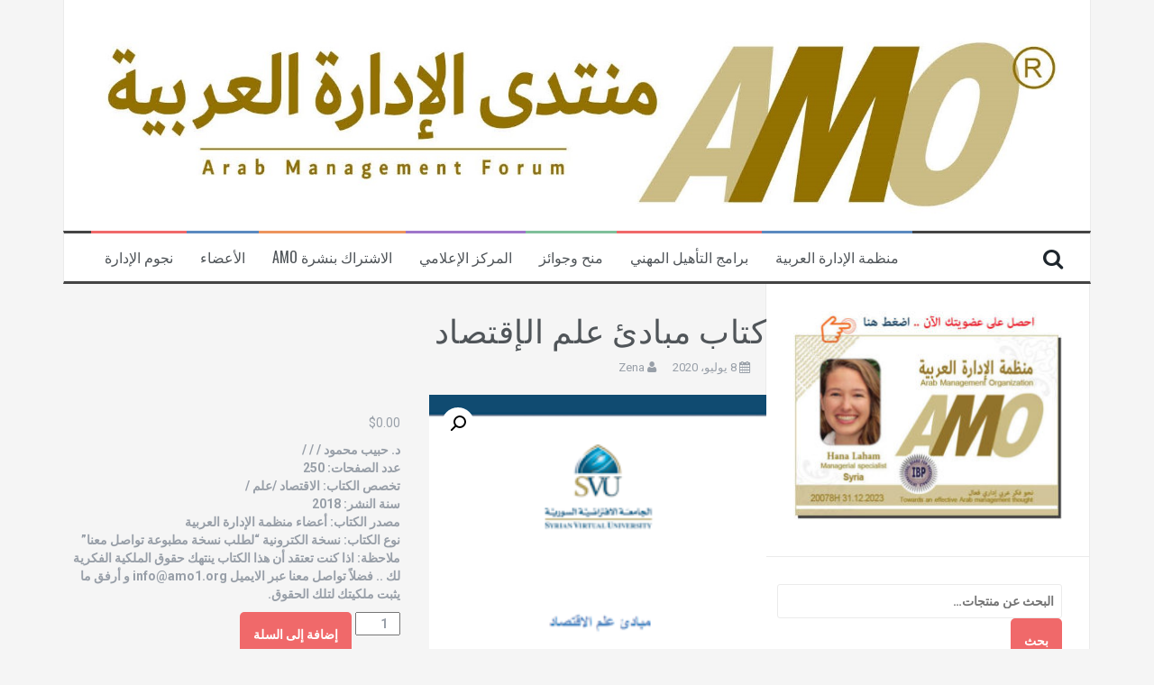

--- FILE ---
content_type: text/html; charset=UTF-8
request_url: https://amo1.org/product/%D9%83%D8%AA%D8%A7%D8%A8-%D9%85%D8%A8%D8%A7%D8%AF%D8%A6-%D8%B9%D9%84%D9%85-%D8%A7%D9%84%D8%A5%D9%82%D8%AA%D8%B5%D8%A7%D8%AF/
body_size: 20885
content:
<!DOCTYPE html>
<html dir="rtl" lang="ar">
<head>
<meta charset="UTF-8">
<meta name="viewport" content="width=device-width, initial-scale=1">
<link rel="profile" href="https://gmpg.org/xfn/11">
<link rel="pingback" href="https://amo1.org/xmlrpc.php">
	<link rel="shortcut icon" href="https://amo1.org/wp-content/uploads/2018/04/Arab-Management-Organization-symbol-1.jpg" />

<title>كتاب مبادئ علم الإقتصاد &#8211; منتدى الادارة العربية</title>
<style>
#wpadminbar #wp-admin-bar-wccp_free_top_button .ab-icon:before {
	content: "\f160";
	color: #02CA02;
	top: 3px;
}
#wpadminbar #wp-admin-bar-wccp_free_top_button .ab-icon {
	transform: rotate(45deg);
}
</style>
<meta name='robots' content='max-image-preview:large' />
<link rel='dns-prefetch' href='//fonts.googleapis.com' />
<link rel="alternate" type="application/rss+xml" title="منتدى الادارة العربية &laquo; الخلاصة" href="https://amo1.org/feed/" />
<link rel="alternate" type="application/rss+xml" title="منتدى الادارة العربية &laquo; خلاصة التعليقات" href="https://amo1.org/comments/feed/" />
<link rel="alternate" type="application/rss+xml" title="منتدى الادارة العربية &laquo; كتاب مبادئ علم الإقتصاد خلاصة التعليقات" href="https://amo1.org/product/%d9%83%d8%aa%d8%a7%d8%a8-%d9%85%d8%a8%d8%a7%d8%af%d8%a6-%d8%b9%d9%84%d9%85-%d8%a7%d9%84%d8%a5%d9%82%d8%aa%d8%b5%d8%a7%d8%af/feed/" />
<link rel="alternate" title="oEmbed (JSON)" type="application/json+oembed" href="https://amo1.org/wp-json/oembed/1.0/embed?url=https%3A%2F%2Famo1.org%2Fproduct%2F%25d9%2583%25d8%25aa%25d8%25a7%25d8%25a8-%25d9%2585%25d8%25a8%25d8%25a7%25d8%25af%25d8%25a6-%25d8%25b9%25d9%2584%25d9%2585-%25d8%25a7%25d9%2584%25d8%25a5%25d9%2582%25d8%25aa%25d8%25b5%25d8%25a7%25d8%25af%2F" />
<link rel="alternate" title="oEmbed (XML)" type="text/xml+oembed" href="https://amo1.org/wp-json/oembed/1.0/embed?url=https%3A%2F%2Famo1.org%2Fproduct%2F%25d9%2583%25d8%25aa%25d8%25a7%25d8%25a8-%25d9%2585%25d8%25a8%25d8%25a7%25d8%25af%25d8%25a6-%25d8%25b9%25d9%2584%25d9%2585-%25d8%25a7%25d9%2584%25d8%25a5%25d9%2582%25d8%25aa%25d8%25b5%25d8%25a7%25d8%25af%2F&#038;format=xml" />
<style id='wp-img-auto-sizes-contain-inline-css' type='text/css'>
img:is([sizes=auto i],[sizes^="auto," i]){contain-intrinsic-size:3000px 1500px}
/*# sourceURL=wp-img-auto-sizes-contain-inline-css */
</style>
<link rel='stylesheet' id='premium-addons-css' href='https://amo1.org/wp-content/plugins/premium-addons-for-elementor/assets/frontend/min-css/premium-addons-rtl.min.css?ver=4.10.67' type='text/css' media='all' />
<style id='wp-emoji-styles-inline-css' type='text/css'>

	img.wp-smiley, img.emoji {
		display: inline !important;
		border: none !important;
		box-shadow: none !important;
		height: 1em !important;
		width: 1em !important;
		margin: 0 0.07em !important;
		vertical-align: -0.1em !important;
		background: none !important;
		padding: 0 !important;
	}
/*# sourceURL=wp-emoji-styles-inline-css */
</style>
<link rel='stylesheet' id='wp-block-library-rtl-css' href='https://amo1.org/wp-includes/css/dist/block-library/style-rtl.min.css?ver=d075bd013991a4eccbd50d8a1c79f496' type='text/css' media='all' />
<link rel='stylesheet' id='wc-blocks-style-rtl-css' href='https://amo1.org/wp-content/plugins/woocommerce/assets/client/blocks/wc-blocks-rtl.css?ver=wc-9.4.4' type='text/css' media='all' />
<style id='global-styles-inline-css' type='text/css'>
:root{--wp--preset--aspect-ratio--square: 1;--wp--preset--aspect-ratio--4-3: 4/3;--wp--preset--aspect-ratio--3-4: 3/4;--wp--preset--aspect-ratio--3-2: 3/2;--wp--preset--aspect-ratio--2-3: 2/3;--wp--preset--aspect-ratio--16-9: 16/9;--wp--preset--aspect-ratio--9-16: 9/16;--wp--preset--color--black: #000000;--wp--preset--color--cyan-bluish-gray: #abb8c3;--wp--preset--color--white: #ffffff;--wp--preset--color--pale-pink: #f78da7;--wp--preset--color--vivid-red: #cf2e2e;--wp--preset--color--luminous-vivid-orange: #ff6900;--wp--preset--color--luminous-vivid-amber: #fcb900;--wp--preset--color--light-green-cyan: #7bdcb5;--wp--preset--color--vivid-green-cyan: #00d084;--wp--preset--color--pale-cyan-blue: #8ed1fc;--wp--preset--color--vivid-cyan-blue: #0693e3;--wp--preset--color--vivid-purple: #9b51e0;--wp--preset--gradient--vivid-cyan-blue-to-vivid-purple: linear-gradient(135deg,rgb(6,147,227) 0%,rgb(155,81,224) 100%);--wp--preset--gradient--light-green-cyan-to-vivid-green-cyan: linear-gradient(135deg,rgb(122,220,180) 0%,rgb(0,208,130) 100%);--wp--preset--gradient--luminous-vivid-amber-to-luminous-vivid-orange: linear-gradient(135deg,rgb(252,185,0) 0%,rgb(255,105,0) 100%);--wp--preset--gradient--luminous-vivid-orange-to-vivid-red: linear-gradient(135deg,rgb(255,105,0) 0%,rgb(207,46,46) 100%);--wp--preset--gradient--very-light-gray-to-cyan-bluish-gray: linear-gradient(135deg,rgb(238,238,238) 0%,rgb(169,184,195) 100%);--wp--preset--gradient--cool-to-warm-spectrum: linear-gradient(135deg,rgb(74,234,220) 0%,rgb(151,120,209) 20%,rgb(207,42,186) 40%,rgb(238,44,130) 60%,rgb(251,105,98) 80%,rgb(254,248,76) 100%);--wp--preset--gradient--blush-light-purple: linear-gradient(135deg,rgb(255,206,236) 0%,rgb(152,150,240) 100%);--wp--preset--gradient--blush-bordeaux: linear-gradient(135deg,rgb(254,205,165) 0%,rgb(254,45,45) 50%,rgb(107,0,62) 100%);--wp--preset--gradient--luminous-dusk: linear-gradient(135deg,rgb(255,203,112) 0%,rgb(199,81,192) 50%,rgb(65,88,208) 100%);--wp--preset--gradient--pale-ocean: linear-gradient(135deg,rgb(255,245,203) 0%,rgb(182,227,212) 50%,rgb(51,167,181) 100%);--wp--preset--gradient--electric-grass: linear-gradient(135deg,rgb(202,248,128) 0%,rgb(113,206,126) 100%);--wp--preset--gradient--midnight: linear-gradient(135deg,rgb(2,3,129) 0%,rgb(40,116,252) 100%);--wp--preset--font-size--small: 13px;--wp--preset--font-size--medium: 20px;--wp--preset--font-size--large: 36px;--wp--preset--font-size--x-large: 42px;--wp--preset--font-family--inter: "Inter", sans-serif;--wp--preset--font-family--cardo: Cardo;--wp--preset--spacing--20: 0.44rem;--wp--preset--spacing--30: 0.67rem;--wp--preset--spacing--40: 1rem;--wp--preset--spacing--50: 1.5rem;--wp--preset--spacing--60: 2.25rem;--wp--preset--spacing--70: 3.38rem;--wp--preset--spacing--80: 5.06rem;--wp--preset--shadow--natural: 6px 6px 9px rgba(0, 0, 0, 0.2);--wp--preset--shadow--deep: 12px 12px 50px rgba(0, 0, 0, 0.4);--wp--preset--shadow--sharp: 6px 6px 0px rgba(0, 0, 0, 0.2);--wp--preset--shadow--outlined: 6px 6px 0px -3px rgb(255, 255, 255), 6px 6px rgb(0, 0, 0);--wp--preset--shadow--crisp: 6px 6px 0px rgb(0, 0, 0);}:where(.is-layout-flex){gap: 0.5em;}:where(.is-layout-grid){gap: 0.5em;}body .is-layout-flex{display: flex;}.is-layout-flex{flex-wrap: wrap;align-items: center;}.is-layout-flex > :is(*, div){margin: 0;}body .is-layout-grid{display: grid;}.is-layout-grid > :is(*, div){margin: 0;}:where(.wp-block-columns.is-layout-flex){gap: 2em;}:where(.wp-block-columns.is-layout-grid){gap: 2em;}:where(.wp-block-post-template.is-layout-flex){gap: 1.25em;}:where(.wp-block-post-template.is-layout-grid){gap: 1.25em;}.has-black-color{color: var(--wp--preset--color--black) !important;}.has-cyan-bluish-gray-color{color: var(--wp--preset--color--cyan-bluish-gray) !important;}.has-white-color{color: var(--wp--preset--color--white) !important;}.has-pale-pink-color{color: var(--wp--preset--color--pale-pink) !important;}.has-vivid-red-color{color: var(--wp--preset--color--vivid-red) !important;}.has-luminous-vivid-orange-color{color: var(--wp--preset--color--luminous-vivid-orange) !important;}.has-luminous-vivid-amber-color{color: var(--wp--preset--color--luminous-vivid-amber) !important;}.has-light-green-cyan-color{color: var(--wp--preset--color--light-green-cyan) !important;}.has-vivid-green-cyan-color{color: var(--wp--preset--color--vivid-green-cyan) !important;}.has-pale-cyan-blue-color{color: var(--wp--preset--color--pale-cyan-blue) !important;}.has-vivid-cyan-blue-color{color: var(--wp--preset--color--vivid-cyan-blue) !important;}.has-vivid-purple-color{color: var(--wp--preset--color--vivid-purple) !important;}.has-black-background-color{background-color: var(--wp--preset--color--black) !important;}.has-cyan-bluish-gray-background-color{background-color: var(--wp--preset--color--cyan-bluish-gray) !important;}.has-white-background-color{background-color: var(--wp--preset--color--white) !important;}.has-pale-pink-background-color{background-color: var(--wp--preset--color--pale-pink) !important;}.has-vivid-red-background-color{background-color: var(--wp--preset--color--vivid-red) !important;}.has-luminous-vivid-orange-background-color{background-color: var(--wp--preset--color--luminous-vivid-orange) !important;}.has-luminous-vivid-amber-background-color{background-color: var(--wp--preset--color--luminous-vivid-amber) !important;}.has-light-green-cyan-background-color{background-color: var(--wp--preset--color--light-green-cyan) !important;}.has-vivid-green-cyan-background-color{background-color: var(--wp--preset--color--vivid-green-cyan) !important;}.has-pale-cyan-blue-background-color{background-color: var(--wp--preset--color--pale-cyan-blue) !important;}.has-vivid-cyan-blue-background-color{background-color: var(--wp--preset--color--vivid-cyan-blue) !important;}.has-vivid-purple-background-color{background-color: var(--wp--preset--color--vivid-purple) !important;}.has-black-border-color{border-color: var(--wp--preset--color--black) !important;}.has-cyan-bluish-gray-border-color{border-color: var(--wp--preset--color--cyan-bluish-gray) !important;}.has-white-border-color{border-color: var(--wp--preset--color--white) !important;}.has-pale-pink-border-color{border-color: var(--wp--preset--color--pale-pink) !important;}.has-vivid-red-border-color{border-color: var(--wp--preset--color--vivid-red) !important;}.has-luminous-vivid-orange-border-color{border-color: var(--wp--preset--color--luminous-vivid-orange) !important;}.has-luminous-vivid-amber-border-color{border-color: var(--wp--preset--color--luminous-vivid-amber) !important;}.has-light-green-cyan-border-color{border-color: var(--wp--preset--color--light-green-cyan) !important;}.has-vivid-green-cyan-border-color{border-color: var(--wp--preset--color--vivid-green-cyan) !important;}.has-pale-cyan-blue-border-color{border-color: var(--wp--preset--color--pale-cyan-blue) !important;}.has-vivid-cyan-blue-border-color{border-color: var(--wp--preset--color--vivid-cyan-blue) !important;}.has-vivid-purple-border-color{border-color: var(--wp--preset--color--vivid-purple) !important;}.has-vivid-cyan-blue-to-vivid-purple-gradient-background{background: var(--wp--preset--gradient--vivid-cyan-blue-to-vivid-purple) !important;}.has-light-green-cyan-to-vivid-green-cyan-gradient-background{background: var(--wp--preset--gradient--light-green-cyan-to-vivid-green-cyan) !important;}.has-luminous-vivid-amber-to-luminous-vivid-orange-gradient-background{background: var(--wp--preset--gradient--luminous-vivid-amber-to-luminous-vivid-orange) !important;}.has-luminous-vivid-orange-to-vivid-red-gradient-background{background: var(--wp--preset--gradient--luminous-vivid-orange-to-vivid-red) !important;}.has-very-light-gray-to-cyan-bluish-gray-gradient-background{background: var(--wp--preset--gradient--very-light-gray-to-cyan-bluish-gray) !important;}.has-cool-to-warm-spectrum-gradient-background{background: var(--wp--preset--gradient--cool-to-warm-spectrum) !important;}.has-blush-light-purple-gradient-background{background: var(--wp--preset--gradient--blush-light-purple) !important;}.has-blush-bordeaux-gradient-background{background: var(--wp--preset--gradient--blush-bordeaux) !important;}.has-luminous-dusk-gradient-background{background: var(--wp--preset--gradient--luminous-dusk) !important;}.has-pale-ocean-gradient-background{background: var(--wp--preset--gradient--pale-ocean) !important;}.has-electric-grass-gradient-background{background: var(--wp--preset--gradient--electric-grass) !important;}.has-midnight-gradient-background{background: var(--wp--preset--gradient--midnight) !important;}.has-small-font-size{font-size: var(--wp--preset--font-size--small) !important;}.has-medium-font-size{font-size: var(--wp--preset--font-size--medium) !important;}.has-large-font-size{font-size: var(--wp--preset--font-size--large) !important;}.has-x-large-font-size{font-size: var(--wp--preset--font-size--x-large) !important;}
/*# sourceURL=global-styles-inline-css */
</style>

<style id='classic-theme-styles-inline-css' type='text/css'>
/*! This file is auto-generated */
.wp-block-button__link{color:#fff;background-color:#32373c;border-radius:9999px;box-shadow:none;text-decoration:none;padding:calc(.667em + 2px) calc(1.333em + 2px);font-size:1.125em}.wp-block-file__button{background:#32373c;color:#fff;text-decoration:none}
/*# sourceURL=/wp-includes/css/classic-themes.min.css */
</style>
<link rel='stylesheet' id='contact-form-7-css' href='https://amo1.org/wp-content/plugins/contact-form-7/includes/css/styles.css?ver=6.0.1' type='text/css' media='all' />
<link rel='stylesheet' id='contact-form-7-rtl-css' href='https://amo1.org/wp-content/plugins/contact-form-7/includes/css/styles-rtl.css?ver=6.0.1' type='text/css' media='all' />
<link rel='stylesheet' id='photoswipe-css' href='https://amo1.org/wp-content/plugins/woocommerce/assets/css/photoswipe/photoswipe.min.css?ver=9.4.4' type='text/css' media='all' />
<link rel='stylesheet' id='photoswipe-default-skin-css' href='https://amo1.org/wp-content/plugins/woocommerce/assets/css/photoswipe/default-skin/default-skin.min.css?ver=9.4.4' type='text/css' media='all' />
<link rel='stylesheet' id='woocommerce-layout-rtl-css' href='https://amo1.org/wp-content/plugins/woocommerce/assets/css/woocommerce-layout-rtl.css?ver=9.4.4' type='text/css' media='all' />
<link rel='stylesheet' id='woocommerce-smallscreen-rtl-css' href='https://amo1.org/wp-content/plugins/woocommerce/assets/css/woocommerce-smallscreen-rtl.css?ver=9.4.4' type='text/css' media='only screen and (max-width: 768px)' />
<link rel='stylesheet' id='woocommerce-general-rtl-css' href='https://amo1.org/wp-content/plugins/woocommerce/assets/css/woocommerce-rtl.css?ver=9.4.4' type='text/css' media='all' />
<style id='woocommerce-inline-inline-css' type='text/css'>
.woocommerce form .form-row .required { visibility: visible; }
/*# sourceURL=woocommerce-inline-inline-css */
</style>
<link rel='stylesheet' id='paypalplus-woocommerce-front-css' href='https://amo1.org/wp-content/plugins/woo-paypalplus/public/css/front.min.css?ver=1591975035' type='text/css' media='screen' />
<link rel='stylesheet' id='mt-common-css' href='https://amo1.org/wp-content/plugins/mighty-addons/assets/css/common.css?ver=1.9.2' type='text/css' media='all' />
<link rel='stylesheet' id='flymag-bootstrap-css' href='https://amo1.org/wp-content/themes/flymag-pro/bootstrap/css/bootstrap.min.css?ver=1' type='text/css' media='all' />
<link rel='stylesheet' id='flymag-body-fonts-css' href='//fonts.googleapis.com/css?family=Roboto%3A400%2C400italic%2C700%2C700italic&#038;ver=6.9' type='text/css' media='all' />
<link rel='stylesheet' id='flymag-headings-fonts-css' href='//fonts.googleapis.com/css?family=Oswald%3A400%2C300%2C700&#038;ver=6.9' type='text/css' media='all' />
<link rel='stylesheet' id='flymag-style-css' href='https://amo1.org/wp-content/themes/flymag-pro/style.css?ver=d075bd013991a4eccbd50d8a1c79f496' type='text/css' media='all' />
<style id='flymag-style-inline-css' type='text/css'>
.social-navigation li:hover > a::before, a, a:hover, a:focus, a:active { color:}
.custom-menu-item-1:hover, .custom-menu-item-1 .sub-menu, .ticker-info, button, .button, input[type="button"], input[type="reset"], input[type="submit"] { background-color:}
.custom-menu-item-1 { border-color:}
.custom-menu-item-2:hover, .custom-menu-item-2 .sub-menu { background-color:}
.custom-menu-item-2 { border-color:}
.custom-menu-item-3:hover, .custom-menu-item-3 .sub-menu { background-color:}
.custom-menu-item-3 { border-color:}
.custom-menu-item-4:hover, .custom-menu-item-4 .sub-menu { background-color:}
.custom-menu-item-4 { border-color:}
.custom-menu-item-0:hover, .custom-menu-item-0 .sub-menu { background-color:}
.custom-menu-item-0 { border-color:}
.site-branding { background-color:}
.news-ticker { background-color:}
.site-title a, .site-title a:hover { color:}
.site-description { color:}
.main-navigation { background-color:}
.main-navigation a, .main-navigation li::before { color:}
body { color:}
.widget-area .widget, .widget-area .widget a { color:}
.site-footer, .footer-widget-area { background-color:}
.site-branding { padding:15px 30px; }
.site-logo { max-width:600px; }
.ah-container .widget { background-color:#ffffff}
.ah-container .widget, .ah-container .widget a { color:}
.bf-extra .widget { background-color:#ffffff}
.bf-extra .widget, .bf-extra .widget a { color:}
.footer-extra { background-color:#333333}
.footer-extra .widget, .footer-extra .widget a { color:}

/*# sourceURL=flymag-style-inline-css */
</style>
<link rel='stylesheet' id='flymag-font-awesome-css' href='https://amo1.org/wp-content/themes/flymag-pro/fonts/font-awesome.min.css?ver=d075bd013991a4eccbd50d8a1c79f496' type='text/css' media='all' />
<link rel='stylesheet' id='elementor-icons-ekiticons-css' href='https://amo1.org/wp-content/plugins/elementskit-lite/modules/elementskit-icon-pack/assets/css/ekiticons.css?ver=3.3.2' type='text/css' media='all' />
<link rel='stylesheet' id='ekit-widget-styles-css' href='https://amo1.org/wp-content/plugins/elementskit-lite/widgets/init/assets/css/widget-styles.css?ver=3.3.2' type='text/css' media='all' />
<link rel='stylesheet' id='ekit-responsive-css' href='https://amo1.org/wp-content/plugins/elementskit-lite/widgets/init/assets/css/responsive.css?ver=3.3.2' type='text/css' media='all' />
<link rel='stylesheet' id='elementskit-rtl-css' href='https://amo1.org/wp-content/plugins/elementskit-lite/widgets/init/assets/css/rtl.css?ver=3.3.2' type='text/css' media='all' />
<link rel='stylesheet' id='elementor-frontend-css' href='https://amo1.org/wp-content/plugins/elementor/assets/css/frontend-rtl.min.css?ver=3.25.10' type='text/css' media='all' />
<link rel='stylesheet' id='eael-general-css' href='https://amo1.org/wp-content/plugins/essential-addons-for-elementor-lite/assets/front-end/css/view/general.min.css?ver=6.0.11' type='text/css' media='all' />
<!--n2css--><!--n2js--><script type="text/javascript" src="https://amo1.org/wp-includes/js/jquery/jquery.min.js?ver=3.7.1" id="jquery-core-js"></script>
<script type="text/javascript" src="https://amo1.org/wp-includes/js/jquery/jquery-migrate.min.js?ver=3.4.1" id="jquery-migrate-js"></script>
<script type="text/javascript" src="https://amo1.org/wp-content/plugins/mighty-addons/assets/js/custom-css.js?ver=1.9.2" id="mt-customcssjs-js"></script>
<script type="text/javascript" src="https://amo1.org/wp-content/plugins/woocommerce/assets/js/jquery-blockui/jquery.blockUI.min.js?ver=2.7.0-wc.9.4.4" id="jquery-blockui-js" defer="defer" data-wp-strategy="defer"></script>
<script type="text/javascript" id="wc-add-to-cart-js-extra">
/* <![CDATA[ */
var wc_add_to_cart_params = {"ajax_url":"/wp-admin/admin-ajax.php","wc_ajax_url":"/?wc-ajax=%%endpoint%%","i18n_view_cart":"\u0639\u0631\u0636 \u0627\u0644\u0633\u0644\u0629","cart_url":"https://amo1.org/cart/","is_cart":"","cart_redirect_after_add":"yes"};
//# sourceURL=wc-add-to-cart-js-extra
/* ]]> */
</script>
<script type="text/javascript" src="https://amo1.org/wp-content/plugins/woocommerce/assets/js/frontend/add-to-cart.min.js?ver=9.4.4" id="wc-add-to-cart-js" defer="defer" data-wp-strategy="defer"></script>
<script type="text/javascript" src="https://amo1.org/wp-content/plugins/woocommerce/assets/js/zoom/jquery.zoom.min.js?ver=1.7.21-wc.9.4.4" id="zoom-js" defer="defer" data-wp-strategy="defer"></script>
<script type="text/javascript" src="https://amo1.org/wp-content/plugins/woocommerce/assets/js/flexslider/jquery.flexslider.min.js?ver=2.7.2-wc.9.4.4" id="flexslider-js" defer="defer" data-wp-strategy="defer"></script>
<script type="text/javascript" src="https://amo1.org/wp-content/plugins/woocommerce/assets/js/photoswipe/photoswipe.min.js?ver=4.1.1-wc.9.4.4" id="photoswipe-js" defer="defer" data-wp-strategy="defer"></script>
<script type="text/javascript" src="https://amo1.org/wp-content/plugins/woocommerce/assets/js/photoswipe/photoswipe-ui-default.min.js?ver=4.1.1-wc.9.4.4" id="photoswipe-ui-default-js" defer="defer" data-wp-strategy="defer"></script>
<script type="text/javascript" id="wc-single-product-js-extra">
/* <![CDATA[ */
var wc_single_product_params = {"i18n_required_rating_text":"\u0627\u0644\u0631\u062c\u0627\u0621 \u0625\u062e\u062a\u064a\u0627\u0631 \u062a\u0642\u064a\u064a\u0645 \u0644\u0644\u0645\u0646\u062a\u062c","review_rating_required":"no","flexslider":{"rtl":true,"animation":"slide","smoothHeight":true,"directionNav":false,"controlNav":"thumbnails","slideshow":false,"animationSpeed":500,"animationLoop":false,"allowOneSlide":false},"zoom_enabled":"1","zoom_options":[],"photoswipe_enabled":"1","photoswipe_options":{"shareEl":false,"closeOnScroll":false,"history":false,"hideAnimationDuration":0,"showAnimationDuration":0},"flexslider_enabled":"1"};
//# sourceURL=wc-single-product-js-extra
/* ]]> */
</script>
<script type="text/javascript" src="https://amo1.org/wp-content/plugins/woocommerce/assets/js/frontend/single-product.min.js?ver=9.4.4" id="wc-single-product-js" defer="defer" data-wp-strategy="defer"></script>
<script type="text/javascript" src="https://amo1.org/wp-content/plugins/woocommerce/assets/js/js-cookie/js.cookie.min.js?ver=2.1.4-wc.9.4.4" id="js-cookie-js" defer="defer" data-wp-strategy="defer"></script>
<script type="text/javascript" id="woocommerce-js-extra">
/* <![CDATA[ */
var woocommerce_params = {"ajax_url":"/wp-admin/admin-ajax.php","wc_ajax_url":"/?wc-ajax=%%endpoint%%"};
//# sourceURL=woocommerce-js-extra
/* ]]> */
</script>
<script type="text/javascript" src="https://amo1.org/wp-content/plugins/woocommerce/assets/js/frontend/woocommerce.min.js?ver=9.4.4" id="woocommerce-js" defer="defer" data-wp-strategy="defer"></script>
<script type="text/javascript" src="https://amo1.org/wp-content/themes/flymag-pro/js/jquery.fitvids.js?ver=1" id="flymag-fitvids-js"></script>
<script type="text/javascript" src="https://amo1.org/wp-content/themes/flymag-pro/js/jquery.slicknav.min.js?ver=1" id="flymag-slicknav-js"></script>
<script type="text/javascript" src="https://amo1.org/wp-content/themes/flymag-pro/js/jquery.easy-ticker.min.js?ver=1" id="flymag-ticker-js"></script>
<script type="text/javascript" src="https://amo1.org/wp-content/themes/flymag-pro/js/wow.min.js?ver=1" id="flymag-animations-js"></script>
<script type="text/javascript" src="https://amo1.org/wp-content/themes/flymag-pro/js/scripts.js?ver=1" id="flymag-scripts-js"></script>
<script type="text/javascript" src="https://amo1.org/wp-content/themes/flymag-pro/js/owl.carousel.min.js?ver=1" id="flymag-owl-script-js"></script>
<script type="text/javascript" id="flymag-slider-init-js-extra">
/* <![CDATA[ */
var sliderOptions = {"slideshowspeed":"4000"};
//# sourceURL=flymag-slider-init-js-extra
/* ]]> */
</script>
<script type="text/javascript" src="https://amo1.org/wp-content/themes/flymag-pro/js/slider-init.js?ver=1" id="flymag-slider-init-js"></script>
<link rel="https://api.w.org/" href="https://amo1.org/wp-json/" /><link rel="alternate" title="JSON" type="application/json" href="https://amo1.org/wp-json/wp/v2/product/2943" /><link rel="EditURI" type="application/rsd+xml" title="RSD" href="https://amo1.org/xmlrpc.php?rsd" />
<link rel="canonical" href="https://amo1.org/product/%d9%83%d8%aa%d8%a7%d8%a8-%d9%85%d8%a8%d8%a7%d8%af%d8%a6-%d8%b9%d9%84%d9%85-%d8%a7%d9%84%d8%a5%d9%82%d8%aa%d8%b5%d8%a7%d8%af/" />
<script id="wpcp_disable_selection" type="text/javascript">
var image_save_msg='You are not allowed to save images!';
	var no_menu_msg='Context Menu disabled!';
	var smessage = "Content is protected !!";

function disableEnterKey(e)
{
	var elemtype = e.target.tagName;
	
	elemtype = elemtype.toUpperCase();
	
	if (elemtype == "TEXT" || elemtype == "TEXTAREA" || elemtype == "INPUT" || elemtype == "PASSWORD" || elemtype == "SELECT" || elemtype == "OPTION" || elemtype == "EMBED")
	{
		elemtype = 'TEXT';
	}
	
	if (e.ctrlKey){
     var key;
     if(window.event)
          key = window.event.keyCode;     //IE
     else
          key = e.which;     //firefox (97)
    //if (key != 17) alert(key);
     if (elemtype!= 'TEXT' && (key == 97 || key == 65 || key == 67 || key == 99 || key == 88 || key == 120 || key == 26 || key == 85  || key == 86 || key == 83 || key == 43 || key == 73))
     {
		if(wccp_free_iscontenteditable(e)) return true;
		show_wpcp_message('You are not allowed to copy content or view source');
		return false;
     }else
     	return true;
     }
}


/*For contenteditable tags*/
function wccp_free_iscontenteditable(e)
{
	var e = e || window.event; // also there is no e.target property in IE. instead IE uses window.event.srcElement
  	
	var target = e.target || e.srcElement;

	var elemtype = e.target.nodeName;
	
	elemtype = elemtype.toUpperCase();
	
	var iscontenteditable = "false";
		
	if(typeof target.getAttribute!="undefined" ) iscontenteditable = target.getAttribute("contenteditable"); // Return true or false as string
	
	var iscontenteditable2 = false;
	
	if(typeof target.isContentEditable!="undefined" ) iscontenteditable2 = target.isContentEditable; // Return true or false as boolean

	if(target.parentElement.isContentEditable) iscontenteditable2 = true;
	
	if (iscontenteditable == "true" || iscontenteditable2 == true)
	{
		if(typeof target.style!="undefined" ) target.style.cursor = "text";
		
		return true;
	}
}

////////////////////////////////////
function disable_copy(e)
{	
	var e = e || window.event; // also there is no e.target property in IE. instead IE uses window.event.srcElement
	
	var elemtype = e.target.tagName;
	
	elemtype = elemtype.toUpperCase();
	
	if (elemtype == "TEXT" || elemtype == "TEXTAREA" || elemtype == "INPUT" || elemtype == "PASSWORD" || elemtype == "SELECT" || elemtype == "OPTION" || elemtype == "EMBED")
	{
		elemtype = 'TEXT';
	}
	
	if(wccp_free_iscontenteditable(e)) return true;
	
	var isSafari = /Safari/.test(navigator.userAgent) && /Apple Computer/.test(navigator.vendor);
	
	var checker_IMG = '';
	if (elemtype == "IMG" && checker_IMG == 'checked' && e.detail >= 2) {show_wpcp_message(alertMsg_IMG);return false;}
	if (elemtype != "TEXT")
	{
		if (smessage !== "" && e.detail == 2)
			show_wpcp_message(smessage);
		
		if (isSafari)
			return true;
		else
			return false;
	}	
}

//////////////////////////////////////////
function disable_copy_ie()
{
	var e = e || window.event;
	var elemtype = window.event.srcElement.nodeName;
	elemtype = elemtype.toUpperCase();
	if(wccp_free_iscontenteditable(e)) return true;
	if (elemtype == "IMG") {show_wpcp_message(alertMsg_IMG);return false;}
	if (elemtype != "TEXT" && elemtype != "TEXTAREA" && elemtype != "INPUT" && elemtype != "PASSWORD" && elemtype != "SELECT" && elemtype != "OPTION" && elemtype != "EMBED")
	{
		return false;
	}
}	
function reEnable()
{
	return true;
}
document.onkeydown = disableEnterKey;
document.onselectstart = disable_copy_ie;
if(navigator.userAgent.indexOf('MSIE')==-1)
{
	document.onmousedown = disable_copy;
	document.onclick = reEnable;
}
function disableSelection(target)
{
    //For IE This code will work
    if (typeof target.onselectstart!="undefined")
    target.onselectstart = disable_copy_ie;
    
    //For Firefox This code will work
    else if (typeof target.style.MozUserSelect!="undefined")
    {target.style.MozUserSelect="none";}
    
    //All other  (ie: Opera) This code will work
    else
    target.onmousedown=function(){return false}
    target.style.cursor = "default";
}
//Calling the JS function directly just after body load
window.onload = function(){disableSelection(document.body);};

//////////////////special for safari Start////////////////
var onlongtouch;
var timer;
var touchduration = 1000; //length of time we want the user to touch before we do something

var elemtype = "";
function touchstart(e) {
	var e = e || window.event;
  // also there is no e.target property in IE.
  // instead IE uses window.event.srcElement
  	var target = e.target || e.srcElement;
	
	elemtype = window.event.srcElement.nodeName;
	
	elemtype = elemtype.toUpperCase();
	
	if(!wccp_pro_is_passive()) e.preventDefault();
	if (!timer) {
		timer = setTimeout(onlongtouch, touchduration);
	}
}

function touchend() {
    //stops short touches from firing the event
    if (timer) {
        clearTimeout(timer);
        timer = null;
    }
	onlongtouch();
}

onlongtouch = function(e) { //this will clear the current selection if anything selected
	
	if (elemtype != "TEXT" && elemtype != "TEXTAREA" && elemtype != "INPUT" && elemtype != "PASSWORD" && elemtype != "SELECT" && elemtype != "EMBED" && elemtype != "OPTION")	
	{
		if (window.getSelection) {
			if (window.getSelection().empty) {  // Chrome
			window.getSelection().empty();
			} else if (window.getSelection().removeAllRanges) {  // Firefox
			window.getSelection().removeAllRanges();
			}
		} else if (document.selection) {  // IE?
			document.selection.empty();
		}
		return false;
	}
};

document.addEventListener("DOMContentLoaded", function(event) { 
    window.addEventListener("touchstart", touchstart, false);
    window.addEventListener("touchend", touchend, false);
});

function wccp_pro_is_passive() {

  var cold = false,
  hike = function() {};

  try {
	  const object1 = {};
  var aid = Object.defineProperty(object1, 'passive', {
  get() {cold = true}
  });
  window.addEventListener('test', hike, aid);
  window.removeEventListener('test', hike, aid);
  } catch (e) {}

  return cold;
}
/*special for safari End*/
</script>
<script id="wpcp_disable_Right_Click" type="text/javascript">
document.ondragstart = function() { return false;}
	function nocontext(e) {
	   return false;
	}
	document.oncontextmenu = nocontext;
</script>
<style>
.unselectable
{
-moz-user-select:none;
-webkit-user-select:none;
cursor: default;
}
html
{
-webkit-touch-callout: none;
-webkit-user-select: none;
-khtml-user-select: none;
-moz-user-select: none;
-ms-user-select: none;
user-select: none;
-webkit-tap-highlight-color: rgba(0,0,0,0);
}
</style>
<script id="wpcp_css_disable_selection" type="text/javascript">
var e = document.getElementsByTagName('body')[0];
if(e)
{
	e.setAttribute('unselectable',"on");
}
</script>
<!--[if lt IE 9]>
<script src="https://amo1.org/wp-content/themes/flymag-pro/js/html5shiv.js"></script>
<![endif]-->
	<noscript><style>.woocommerce-product-gallery{ opacity: 1 !important; }</style></noscript>
	<meta name="generator" content="Elementor 3.25.10; features: additional_custom_breakpoints, e_optimized_control_loading; settings: css_print_method-external, google_font-enabled, font_display-auto">
			<style>
				.e-con.e-parent:nth-of-type(n+4):not(.e-lazyloaded):not(.e-no-lazyload),
				.e-con.e-parent:nth-of-type(n+4):not(.e-lazyloaded):not(.e-no-lazyload) * {
					background-image: none !important;
				}
				@media screen and (max-height: 1024px) {
					.e-con.e-parent:nth-of-type(n+3):not(.e-lazyloaded):not(.e-no-lazyload),
					.e-con.e-parent:nth-of-type(n+3):not(.e-lazyloaded):not(.e-no-lazyload) * {
						background-image: none !important;
					}
				}
				@media screen and (max-height: 640px) {
					.e-con.e-parent:nth-of-type(n+2):not(.e-lazyloaded):not(.e-no-lazyload),
					.e-con.e-parent:nth-of-type(n+2):not(.e-lazyloaded):not(.e-no-lazyload) * {
						background-image: none !important;
					}
				}
			</style>
			<style class='wp-fonts-local' type='text/css'>
@font-face{font-family:Inter;font-style:normal;font-weight:300 900;font-display:fallback;src:url('https://amo1.org/wp-content/plugins/woocommerce/assets/fonts/Inter-VariableFont_slnt,wght.woff2') format('woff2');font-stretch:normal;}
@font-face{font-family:Cardo;font-style:normal;font-weight:400;font-display:fallback;src:url('https://amo1.org/wp-content/plugins/woocommerce/assets/fonts/cardo_normal_400.woff2') format('woff2');}
</style>
</head>

<body data-rsssl=1 class="rtl wp-singular product-template-default single single-product postid-2943 wp-theme-flymag-pro theme-flymag-pro woocommerce woocommerce-page woocommerce-no-js unselectable group-blog elementor-default elementor-kit-3821">

<div class="preloader">
	<div class="status">&nbsp;</div>
</div>

<div id="page" class="hfeed site">
	<a class="skip-link screen-reader-text" href="#content">Skip to content</a>

	
	
	<header id="masthead" class="site-header container clearfix" role="banner">
		<div class="site-branding clearfix">
							<a href="https://amo1.org/" title="منتدى الادارة العربية"><img class="site-logo" src="https://amo1.org/wp-content/uploads/2021/06/Arab-Management-Forum5.jpg" alt="منتدى الادارة العربية" /></a>
					</div>
		<nav id="site-navigation" class="main-navigation" role="navigation">
			<div class="menu-under-logo-container"><ul id="menu-under-logo" class="menu"><li id="menu-item-1024" class="menu-item menu-item-type-taxonomy menu-item-object-category menu-item-1024 custom-menu-item-1"><a href="https://amo1.org/category/all/%d9%86%d8%ac%d9%88%d9%85-%d8%a7%d9%84%d8%a5%d8%af%d8%a7%d8%b1%d8%a9/">نجوم الإدارة</a></li>
<li id="menu-item-1074" class="menu-item menu-item-type-post_type menu-item-object-page menu-item-has-children menu-item-1074 custom-menu-item-2"><a href="https://amo1.org/new-members/">الأعضاء</a>
<ul class="sub-menu">
	<li id="menu-item-5696" class="menu-item menu-item-type-custom menu-item-object-custom menu-item-5696"><a href="https://amo1.org/get-your-membership/">طلب عضوية / تجديد عضوية</a></li>
	<li id="menu-item-1069" class="menu-item menu-item-type-post_type menu-item-object-page menu-item-1069"><a href="https://amo1.org/member-appreciation-program/">برنامج تكريم الأعضاء</a></li>
	<li id="menu-item-1078" class="menu-item menu-item-type-post_type menu-item-object-page menu-item-1078"><a href="https://amo1.org/get-your-membership/">احصل على عضويتك Get your membership</a></li>
	<li id="menu-item-5690" class="menu-item menu-item-type-post_type menu-item-object-post menu-item-5690"><a href="https://amo1.org/representatives-of-the-arab-management-organization-in-the-countries-of-the-world/">ممثلي منظمة الإدارة العربية في دول العالم</a></li>
	<li id="menu-item-5691" class="menu-item menu-item-type-post_type menu-item-object-page menu-item-5691"><a href="https://amo1.org/amo-offices-and-representatives-all-over-the-world/">مكاتب وممثلي المنظمة في دول العالم</a></li>
</ul>
</li>
<li id="menu-item-1077" class="menu-item menu-item-type-post_type menu-item-object-page menu-item-has-children menu-item-1077 custom-menu-item-3"><a href="https://amo1.org/%d8%a7%d9%84%d8%a7%d8%b4%d8%aa%d8%b1%d8%a7%d9%83-%d8%a8%d8%a7%d9%84%d9%86%d8%b4%d8%b1%d8%a9-%d8%a7%d9%84%d8%a8%d8%b1%d9%8a%d8%af%d9%8a%d8%a9/">الاشتراك بنشرة AMO</a>
<ul class="sub-menu">
	<li id="menu-item-1070" class="menu-item menu-item-type-post_type menu-item-object-page menu-item-1070"><a href="https://amo1.org/%d8%a7%d8%aa%d8%b5%d9%84-%d8%a8%d9%86%d8%a7/">اتصل بنا</a></li>
</ul>
</li>
<li id="menu-item-1032" class="menu-item menu-item-type-custom menu-item-object-custom menu-item-has-children menu-item-1032 custom-menu-item-4"><a href="http://sma1.org/?cat=123">المركز الإعلامي</a>
<ul class="sub-menu">
	<li id="menu-item-1030" class="menu-item menu-item-type-taxonomy menu-item-object-category menu-item-1030"><a href="https://amo1.org/category/%d8%a3%d8%ae%d8%a8%d8%a7%d8%b1-%d8%a7%d9%84%d8%a3%d8%b9%d9%85%d8%a7%d9%84-%d9%88%d8%a7%d9%84%d8%b9%d9%84%d9%88%d9%85/">أخبار الأعمال</a></li>
	<li id="menu-item-1026" class="menu-item menu-item-type-taxonomy menu-item-object-category menu-item-1026"><a href="https://amo1.org/category/all/%d9%85%d9%82%d8%a7%d9%84%d8%a7%d8%aa-amo/">مقالات Amo</a></li>
	<li id="menu-item-1025" class="menu-item menu-item-type-taxonomy menu-item-object-category menu-item-1025"><a href="https://amo1.org/category/all/%d9%83%d8%aa%d8%a8-amo/">كتب AMO</a></li>
	<li id="menu-item-1081" class="menu-item menu-item-type-post_type menu-item-object-page menu-item-1081"><a href="https://amo1.org/%d9%85%d9%83%d8%aa%d8%a8%d8%a9-%d8%b5%d9%88%d8%b1-amo/">مكتبة صور AMO</a></li>
	<li id="menu-item-1082" class="menu-item menu-item-type-post_type menu-item-object-page menu-item-1082"><a href="https://amo1.org/%d9%86%d8%b4%d8%a7%d8%b7-%d8%aa%d9%86%d8%b8%d9%8a%d9%85%d9%8a/">نشاط تنظيمي</a></li>
	<li id="menu-item-1035" class="menu-item menu-item-type-taxonomy menu-item-object-category menu-item-1035"><a href="https://amo1.org/category/%d9%85%d9%83%d8%aa%d8%a8%d8%a9-%d9%81%d9%8a%d8%af%d9%8a%d9%88-amo/">مكتبة فيديو AMO</a></li>
</ul>
</li>
<li id="menu-item-5700" class="menu-item menu-item-type-custom menu-item-object-custom menu-item-has-children menu-item-5700 custom-menu-item-0"><a href="#">منح وجوائز</a>
<ul class="sub-menu">
	<li id="menu-item-5699" class="menu-item menu-item-type-custom menu-item-object-custom menu-item-has-children menu-item-5699"><a href="https://amo1.org/zaher-basheer-al-abdo-award-for-strategic-management/">جائزة زاهر بشير العبدو في الادارة الاستراتيجية</a>
	<ul class="sub-menu">
		<li id="menu-item-5698" class="menu-item menu-item-type-post_type menu-item-object-page menu-item-5698"><a href="https://amo1.org/%d8%ac%d8%a7%d8%a6%d8%b2%d8%a9-%d9%85%d9%81%d9%83%d8%b1-%d8%a7%d9%84%d8%a5%d8%af%d8%a7%d8%b1%d8%a9-%d8%a7%d9%84%d8%a5%d8%b3%d8%aa%d8%b1%d8%a7%d8%aa%d9%8a%d8%ac%d9%8a%d8%a9-%d8%b2%d8%a7%d9%87%d8%b1/">نموذج التسجيل في جائزة الإدارة الإستراتيجية</a></li>
		<li id="menu-item-5701" class="menu-item menu-item-type-custom menu-item-object-custom menu-item-5701"><a href="https://amo1.org/first-round-winners/">أسماء الفائزين في الدورات السابقة</a></li>
	</ul>
</li>
	<li id="menu-item-5578" class="menu-item menu-item-type-post_type menu-item-object-page menu-item-5578"><a href="https://amo1.org/professional-masters-scholarship-in-applied-management-level-1/">منحة الماستر في الإدارة PMAM</a></li>
</ul>
</li>
<li id="menu-item-5693" class="menu-item menu-item-type-post_type menu-item-object-page menu-item-has-children menu-item-5693 custom-menu-item-1"><a href="https://amo1.org/vocational-qualification-programs/">برامج التأهيل المهني</a>
<ul class="sub-menu">
	<li id="menu-item-5713" class="menu-item menu-item-type-post_type menu-item-object-page menu-item-5713"><a href="https://amo1.org/qualifications-required-for-professional-qualification-programs/">المؤهلات المطلوبة لبرامج التأهيل المهني</a></li>
	<li id="menu-item-5714" class="menu-item menu-item-type-post_type menu-item-object-page menu-item-5714"><a href="https://amo1.org/vocational-qualification-programs/financial-support-for-vocational-rehabilitation-programs/">الدعم المادي لبرامج التأهيل المهني</a></li>
	<li id="menu-item-5715" class="menu-item menu-item-type-post_type menu-item-object-page menu-item-5715"><a href="https://amo1.org/vocational-qualification-programs/graduation-package-for-professional-qualification-programs/">حزمة التخرج لبرامج التأهيل المهني</a></li>
	<li id="menu-item-5716" class="menu-item menu-item-type-post_type menu-item-object-page menu-item-5716"><a href="https://amo1.org/vocational-qualification-programs/tuition-fees-for-professional-qualification-programs/">الرسوم الدراسية في برامج التأهيل المهني</a></li>
	<li id="menu-item-5717" class="menu-item menu-item-type-post_type menu-item-object-page menu-item-5717"><a href="https://amo1.org/vocational-qualification-programs/duration-of-study-in-vocational-qualification-programs/">مدة الدراسة في برامج التأهيل المهني</a></li>
	<li id="menu-item-5718" class="menu-item menu-item-type-post_type menu-item-object-page menu-item-5718"><a href="https://amo1.org/vocational-qualification-programs/examination-system-vocational-qualification-programs/">النظام الإمتحاني لبرامج التأهيل المهني</a></li>
	<li id="menu-item-5719" class="menu-item menu-item-type-post_type menu-item-object-page menu-item-5719"><a href="https://amo1.org/vocational-qualification-programs/registration-documents-for-professional-qualification-programs/">وثائق التسجيل لبرامج التأهيل المهني</a></li>
	<li id="menu-item-5720" class="menu-item menu-item-type-post_type menu-item-object-page menu-item-5720"><a href="https://amo1.org/%d8%b4%d9%87%d8%a7%d8%af%d8%a7%d8%aa-%d8%a7%d9%84%d8%a5%d8%b9%d8%aa%d9%85%d8%a7%d8%af-%d8%a7%d9%84%d9%85%d9%87%d9%86%d9%8a-%d9%88%d8%a5%d8%b9%d8%aa%d9%85%d8%a7%d8%af-%d8%a7%d9%84%d9%85%d8%af%d8%b1/">شهادات الاعتماد المهني و إعتماد المدربين</a></li>
</ul>
</li>
<li id="menu-item-1038" class="menu-item menu-item-type-post_type menu-item-object-page menu-item-has-children menu-item-1038 custom-menu-item-2"><a href="https://amo1.org/%d9%85%d9%86%d8%b8%d9%85%d8%a9-%d8%a7%d9%84%d8%a5%d8%af%d8%a7%d8%b1%d8%a9-%d8%a7%d9%84%d8%b9%d8%b1%d8%a8%d9%8a%d8%a9/">منظمة الإدارة العربية</a>
<ul class="sub-menu">
	<li id="menu-item-5808" class="menu-item menu-item-type-custom menu-item-object-custom menu-item-5808"><a href="https://amo1.org/who-is-amo/">من هي Who is AMO</a></li>
	<li id="menu-item-5801" class="menu-item menu-item-type-custom menu-item-object-custom menu-item-5801"><a href="https://amo1.org/home/our-vision/">رؤيتنا Our vision</a></li>
	<li id="menu-item-5783" class="menu-item menu-item-type-custom menu-item-object-custom menu-item-5783"><a href="https://amo1.org/home/our-mission/">مهمتنا Our mission</a></li>
	<li id="menu-item-5811" class="menu-item menu-item-type-custom menu-item-object-custom menu-item-5811"><a href="https://amo1.org/primary-law/">النظام الأساسي Primary law</a></li>
	<li id="menu-item-5697" class="menu-item menu-item-type-post_type menu-item-object-page menu-item-5697"><a href="https://amo1.org/q-a/">Q &#038; A</a></li>
</ul>
</li>
</ul></div>			<span class="search-toggle"><i class="fa fa-search"></i></span>
			
<div class="search-wrapper">
	<form role="search" method="get" class="flymag-search-form" action="https://amo1.org/">
		<span class="search-close"><i class="fa fa-times"></i></span>
		<label>
			<span class="screen-reader-text">Search for:</span>
			<input type="search" class="search-field" placeholder="Type and press enter" value="" name="s" title="Search for:" />
		</label>
	</form>
</div>
	
		</nav><!-- #site-navigation -->
		<nav class="mobile-nav"></nav>
	</header><!-- #masthead -->

	<div id="content" class="site-content container clearfix">


	
	
	
	<div id="primary" class="content-area ">
		<main id="main" class="site-main" role="main">

		
			
<article id="post-2943" class="post-2943 product type-product status-publish has-post-thumbnail product_cat-510 product_cat-511 product_cat-325 first instock purchasable product-type-simple">

			<div class="single-thumb">
					</div>	
	
	<header class="entry-header">
		<h1 class="entry-title">كتاب مبادئ علم الإقتصاد</h1>
				<div class="entry-meta">
			<span class="posted-on"><i class="fa fa-calendar"></i> <a href="https://amo1.org/product/%d9%83%d8%aa%d8%a7%d8%a8-%d9%85%d8%a8%d8%a7%d8%af%d8%a6-%d8%b9%d9%84%d9%85-%d8%a7%d9%84%d8%a5%d9%82%d8%aa%d8%b5%d8%a7%d8%af/" rel="bookmark"><time class="entry-date published updated" datetime="2020-07-08T09:14:10+03:00">8 يوليو، 2020</time></a></span><span class="byline"> <i class="fa fa-user"></i> <span class="author vcard"><a class="url fn n" href="https://amo1.org/author/zaher/">Zena</a></span></span>		</div><!-- .entry-meta -->
			</header><!-- .entry-header -->

	<div class="entry-content">
		<div class="woocommerce">			<div class="single-product" data-product-page-preselected-id="0">
				<div class="woocommerce-notices-wrapper"></div><div id="product-2943" class="product type-product post-2943 status-publish instock product_cat-510 product_cat-511 product_cat-325 has-post-thumbnail purchasable product-type-simple">

	<div class="woocommerce-product-gallery woocommerce-product-gallery--with-images woocommerce-product-gallery--columns-4 images" data-columns="4" style="opacity: 0; transition: opacity .25s ease-in-out;">
	<div class="woocommerce-product-gallery__wrapper">
		<div data-thumb="https://amo1.org/wp-content/uploads/2020/07/2489-100x100.jpg" data-thumb-alt="" data-thumb-srcset="https://amo1.org/wp-content/uploads/2020/07/2489-100x100.jpg 100w, https://amo1.org/wp-content/uploads/2020/07/2489-150x150.jpg 150w" class="woocommerce-product-gallery__image"><a href="https://amo1.org/wp-content/uploads/2020/07/2489.jpg"><img fetchpriority="high" decoding="async" width="224" height="320" src="https://amo1.org/wp-content/uploads/2020/07/2489.jpg" class="wp-post-image" alt="" data-caption="" data-src="https://amo1.org/wp-content/uploads/2020/07/2489.jpg" data-large_image="https://amo1.org/wp-content/uploads/2020/07/2489.jpg" data-large_image_width="224" data-large_image_height="320" srcset="https://amo1.org/wp-content/uploads/2020/07/2489.jpg 224w, https://amo1.org/wp-content/uploads/2020/07/2489-210x300.jpg 210w" sizes="(max-width: 224px) 100vw, 224px" /></a></div>	</div>
</div>

	<div class="summary entry-summary">
		<p class="price"><span class="woocommerce-Price-amount amount"><bdi><span class="woocommerce-Price-currencySymbol">&#36;</span>0.00</bdi></span></p>
<div class="woocommerce-product-details__short-description">
	<p><strong>د. حبيب محمود /  /  /  </strong></br> <strong>عدد الصفحات:  250</strong></br/> <strong>تخصص الكتاب: الاقتصاد /علم / </strong></br> <strong>سنة النشر: 2018</strong></br> <strong>مصدر الكتاب: أعضاء منظمة الإدارة العربية</strong></br> <strong>نوع الكتاب: نسخة الكترونية  &#8220;لطلب نسخة مطبوعة تواصل معنا&#8221;</strong></br><strong> ملاحظة: اذا كنت تعتقد أن هذا الكتاب ينتهك حقوق الملكية الفكرية لك .. فضلاً تواصل معنا عبر  الايميل <a href="/cdn-cgi/l/email-protection" class="__cf_email__" data-cfemail="9bf2f5fdf4dbfaf6f4aab5f4e9fc">[email&#160;protected]</a>  و أرفق ما يثبت ملكيتك لتلك الحقوق.</br></p>
</div>

	
	<form class="cart" action="" method="post" enctype='multipart/form-data'>
		
		<div class="quantity">
		<label class="screen-reader-text" for="quantity_696899a6ee356">كمية كتاب مبادئ علم الإقتصاد</label>
	<input
		type="number"
				id="quantity_696899a6ee356"
		class="input-text qty text"
		name="quantity"
		value="1"
		aria-label="كمية المنتج"
				min="1"
		max=""
					step="1"
			placeholder=""
			inputmode="numeric"
			autocomplete="off"
			/>
	</div>

		<button type="submit" name="add-to-cart" value="2943" class="single_add_to_cart_button button alt">إضافة إلى السلة</button>

			</form>

	
<div class="product_meta">

	
	
		<span class="sku_wrapper">رمز المنتج: <span class="sku">2489AMO</span></span>

	
	<span class="posted_in">التصنيفات: <a href="https://amo1.org/product-category/%d9%83%d8%aa%d8%a8/%d8%a7%d9%84%d8%a7%d9%82%d8%aa%d8%b5%d8%a7%d8%af-%d9%83%d8%aa%d8%a8/" rel="tag">الاقتصاد</a>, <a href="https://amo1.org/product-category/%d9%83%d8%aa%d8%a8/%d8%a7%d9%84%d8%a7%d9%82%d8%aa%d8%b5%d8%a7%d8%af-%d9%83%d8%aa%d8%a8/%d8%b9%d9%84%d9%85-%d8%a7%d9%84%d8%a7%d9%82%d8%aa%d8%b5%d8%a7%d8%af-%d9%83%d8%aa%d8%a8/" rel="tag">علم</a>, <a href="https://amo1.org/product-category/%d9%83%d8%aa%d8%a8/" rel="tag">كتب</a></span>
	
	
</div>
	</div>

	
	<div class="woocommerce-tabs wc-tabs-wrapper">
		<ul class="tabs wc-tabs" role="tablist">
							<li class="description_tab" id="tab-title-description" role="tab" aria-controls="tab-description">
					<a href="#tab-description">
						الوصف					</a>
				</li>
					</ul>
					<div class="woocommerce-Tabs-panel woocommerce-Tabs-panel--description panel entry-content wc-tab" id="tab-description" role="tabpanel" aria-labelledby="tab-title-description">
				
	<h2>الوصف</h2>

<p><strong>د. حبيب محمود /  /  /  </strong></br/><br />
<strong>عدد الصفحات:  250</strong></br/><br />
<strong>تخصص الكتاب: الاقتصاد /علم / </strong></br><br />
<strong>سنة النشر: 2018</strong></br><br />
<strong>مصدر الكتاب: أعضاء منظمة الإدارة العربية</strong></br><br />
<strong>نوع الكتاب: نسخة الكترونية  &#8220;لطلب نسخة مطبوعة تواصل معنا&#8221;</strong></br><br />
ملاحظة: اذا كنت تعتقد أن هذا الكتاب ينتهك حقوق الملكية الفكرية لك .. فضلاً تواصل معنا عبر  الايميل <a href="/cdn-cgi/l/email-protection" class="__cf_email__" data-cfemail="147d7a727b5475797b253a7b6673">[email&#160;protected]</a>  و أرفق ما يثبت ملكيتك لتلك الحقوق.</br></p>
			</div>
		
			</div>


	<section class="related products">

					<h2>منتجات ذات صلة</h2>
				
		<ul class="products columns-4">

			
					<li class="product type-product post-2875 status-publish first instock product_cat-325 product_cat-499 product_cat-509 has-post-thumbnail purchasable product-type-simple">
	<a href="https://amo1.org/product/%d8%b4%d8%b1%d8%a7%d8%a1-%d8%a7%d9%84%d9%85%d9%88%d8%a7%d8%af-%d8%a8%d8%a7%d9%84%d8%ac%d9%88%d8%af%d8%a9-%d8%a7%d9%84%d9%85%d9%86%d8%a7%d8%b3%d8%a8%d8%a9-%d9%88%d8%aa%d8%b7%d9%88%d9%8a%d8%b1-%d8%a7/" class="woocommerce-LoopProduct-link woocommerce-loop-product__link"><img decoding="async" width="226" height="300" src="https://amo1.org/wp-content/uploads/2020/07/2421-226x300.jpg" class="attachment-woocommerce_thumbnail size-woocommerce_thumbnail" alt="" /><h2 class="woocommerce-loop-product__title">شراء المواد بالجودة المناسبة وتطوير المنتج وأداء العمليات</h2>
	<span class="price"><span class="woocommerce-Price-amount amount"><bdi><span class="woocommerce-Price-currencySymbol">&#36;</span>0.00</bdi></span></span>
</a><a href="?add-to-cart=2875" aria-describedby="woocommerce_loop_add_to_cart_link_describedby_2875" data-quantity="1" class="button product_type_simple add_to_cart_button ajax_add_to_cart" data-product_id="2875" data-product_sku="2421AMO" aria-label="إضافة إلى عربة التسوق: &quot;شراء المواد بالجودة المناسبة وتطوير المنتج وأداء العمليات&quot;" rel="nofollow" data-success_message="تمت إضافة &quot;شراء المواد بالجودة المناسبة وتطوير المنتج وأداء العمليات&quot; إلى عربة التسوق لديك">إضافة إلى السلة</a>	<span id="woocommerce_loop_add_to_cart_link_describedby_2875" class="screen-reader-text">
			</span>
</li>

			
					<li class="product type-product post-2879 status-publish instock product_cat-325 product_cat-499 product_cat-573 has-post-thumbnail purchasable product-type-simple">
	<a href="https://amo1.org/product/%d9%83%d8%aa%d8%a7%d8%a8-%d8%a5%d8%af%d8%a7%d8%b1%d8%a9-%d8%a7%d9%84%d8%aa%d9%85%d9%8a%d8%b2-%d9%88%d8%a7%d9%84%d8%a5%d8%a8%d8%af%d8%a7%d8%b9-%d8%a7%d9%84%d8%a7%d8%af%d8%a7%d8%b1%d9%8a/" class="woocommerce-LoopProduct-link woocommerce-loop-product__link"><img decoding="async" width="221" height="300" src="https://amo1.org/wp-content/uploads/2020/07/2425-221x300.jpg" class="attachment-woocommerce_thumbnail size-woocommerce_thumbnail" alt="" /><h2 class="woocommerce-loop-product__title">كتاب إدارة التميز والإبداع الاداري</h2>
	<span class="price"><span class="woocommerce-Price-amount amount"><bdi><span class="woocommerce-Price-currencySymbol">&#36;</span>0.00</bdi></span></span>
</a><a href="?add-to-cart=2879" aria-describedby="woocommerce_loop_add_to_cart_link_describedby_2879" data-quantity="1" class="button product_type_simple add_to_cart_button ajax_add_to_cart" data-product_id="2879" data-product_sku="2425AMO" aria-label="إضافة إلى عربة التسوق: &quot;كتاب إدارة التميز والإبداع الاداري&quot;" rel="nofollow" data-success_message="تمت إضافة &quot;كتاب إدارة التميز والإبداع الاداري&quot; إلى عربة التسوق لديك">إضافة إلى السلة</a>	<span id="woocommerce_loop_add_to_cart_link_describedby_2879" class="screen-reader-text">
			</span>
</li>

			
					<li class="product type-product post-2896 status-publish instock product_cat-325 product_cat-499 product_cat-567 has-post-thumbnail purchasable product-type-simple">
	<a href="https://amo1.org/product/%d9%83%d8%aa%d8%a7%d8%a8-%d9%86%d8%b8%d8%b1%d9%8a%d8%a9-%d8%a7%d9%84%d9%85%d9%86%d8%b8%d9%85%d8%a9/" class="woocommerce-LoopProduct-link woocommerce-loop-product__link"><img loading="lazy" decoding="async" width="300" height="300" src="https://amo1.org/wp-content/uploads/2020/07/2442-300x300.jpg" class="attachment-woocommerce_thumbnail size-woocommerce_thumbnail" alt="" srcset="https://amo1.org/wp-content/uploads/2020/07/2442-300x300.jpg 300w, https://amo1.org/wp-content/uploads/2020/07/2442-100x100.jpg 100w, https://amo1.org/wp-content/uploads/2020/07/2442-150x150.jpg 150w" sizes="(max-width: 300px) 100vw, 300px" /><h2 class="woocommerce-loop-product__title">كتاب نظرية المنظمة</h2>
	<span class="price"><span class="woocommerce-Price-amount amount"><bdi><span class="woocommerce-Price-currencySymbol">&#36;</span>0.00</bdi></span></span>
</a><a href="?add-to-cart=2896" aria-describedby="woocommerce_loop_add_to_cart_link_describedby_2896" data-quantity="1" class="button product_type_simple add_to_cart_button ajax_add_to_cart" data-product_id="2896" data-product_sku="2442AMO" aria-label="إضافة إلى عربة التسوق: &quot;كتاب نظرية المنظمة&quot;" rel="nofollow" data-success_message="تمت إضافة &quot;كتاب نظرية المنظمة&quot; إلى عربة التسوق لديك">إضافة إلى السلة</a>	<span id="woocommerce_loop_add_to_cart_link_describedby_2896" class="screen-reader-text">
			</span>
</li>

			
					<li class="product type-product post-2881 status-publish last instock product_cat-325 product_cat-499 product_cat-582 has-post-thumbnail purchasable product-type-simple">
	<a href="https://amo1.org/product/%d8%a5%d8%af%d8%a7%d8%b1%d8%a9-%d8%a7%d9%84%d8%ae%d8%b7%d8%b1-%d9%88%d8%a7%d9%84%d8%aa%d8%a3%d9%85%d9%8a%d9%86/" class="woocommerce-LoopProduct-link woocommerce-loop-product__link"><img loading="lazy" decoding="async" width="218" height="300" src="https://amo1.org/wp-content/uploads/2020/07/2427-218x300.jpg" class="attachment-woocommerce_thumbnail size-woocommerce_thumbnail" alt="" /><h2 class="woocommerce-loop-product__title">إدارة الخطر والتأمين</h2>
	<span class="price"><span class="woocommerce-Price-amount amount"><bdi><span class="woocommerce-Price-currencySymbol">&#36;</span>0.00</bdi></span></span>
</a><a href="?add-to-cart=2881" aria-describedby="woocommerce_loop_add_to_cart_link_describedby_2881" data-quantity="1" class="button product_type_simple add_to_cart_button ajax_add_to_cart" data-product_id="2881" data-product_sku="2427AMO" aria-label="إضافة إلى عربة التسوق: &quot;إدارة الخطر والتأمين&quot;" rel="nofollow" data-success_message="تمت إضافة &quot;إدارة الخطر والتأمين&quot; إلى عربة التسوق لديك">إضافة إلى السلة</a>	<span id="woocommerce_loop_add_to_cart_link_describedby_2881" class="screen-reader-text">
			</span>
</li>

			
		</ul>

	</section>
	</div>

			</div>
			</div>			</div><!-- .entry-content -->

	<footer class="entry-footer">
			</footer><!-- .entry-footer -->
</article><!-- #post-## -->

					<nav class="navigation post-navigation clearfix" role="navigation">
		<h1 class="screen-reader-text">Post navigation</h1>
		<div class="nav-links">
			<div class="nav-previous button"><a href="https://amo1.org/product/%d9%83%d8%aa%d8%a7%d8%a8-%d9%85%d8%a8%d8%a7%d8%af%d8%a6-%d8%a7%d9%84%d8%a5%d9%82%d8%aa%d8%b5%d8%a7%d8%af-%d8%a7%d9%84%d9%83%d9%84%d9%8a/" rel="prev"><span class="meta-nav">&larr;</span>&nbsp;كتاب مبادئ الإقتصاد الكلي</a></div><div class="nav-next button"><a href="https://amo1.org/product/%d9%83%d8%aa%d8%a7%d8%a8-%d9%85%d8%a8%d8%a7%d8%af%d8%a6-%d8%b9%d9%84%d9%85-%d8%a7%d9%84%d8%a5%d9%82%d8%aa%d8%b5%d8%a7%d8%af-2/" rel="next">كتاب مبادئ علم الإقتصاد&nbsp;<span class="meta-nav">&rarr;</span></a></div>			</div><!-- .nav-links -->
			</nav><!-- .navigation -->
			
			
		
		</main><!-- #main -->
	</div><!-- #primary -->


<div id="secondary" class="widget-area" role="complementary">
	<aside id="text-8" class="widget widget_text">			<div class="textwidget"><p><a href="https://amo1.org/get-your-membership/" target="_blank" rel="noopener"><img loading="lazy" decoding="async" class="alignnone size-medium wp-image-1396" src="https://amo1.org/wp-content/uploads/2018/05/Membership-AMO-300x233.jpg" alt="" width="300" height="233" srcset="https://amo1.org/wp-content/uploads/2018/05/Membership-AMO-300x233.jpg 300w, https://amo1.org/wp-content/uploads/2018/05/Membership-AMO.jpg 576w" sizes="(max-width: 300px) 100vw, 300px" /></a></p>
</div>
		</aside><aside id="woocommerce_product_search-2" class="widget woocommerce widget_product_search"><form role="search" method="get" class="woocommerce-product-search" action="https://amo1.org/">
	<label class="screen-reader-text" for="woocommerce-product-search-field-0">البحث عن:</label>
	<input type="search" id="woocommerce-product-search-field-0" class="search-field" placeholder="البحث عن منتجات&hellip;" value="" name="s" />
	<button type="submit" value="بحث" class="">بحث</button>
	<input type="hidden" name="post_type" value="product" />
</form>
</aside><aside id="woocommerce_product_categories-2" class="widget woocommerce widget_product_categories"><h3 class="widget-title"><span>تصنيفات المنتج</span></h3><ul class="product-categories"><li class="cat-item cat-item-325 cat-parent current-cat-parent"><a href="https://amo1.org/product-category/%d9%83%d8%aa%d8%a8/">كتب</a><ul class='children'>
<li class="cat-item cat-item-399"><a href="https://amo1.org/product-category/%d9%83%d8%aa%d8%a8/%d8%a7%d8%af%d8%a7%d8%b1%d8%a9/">ادارة</a></li>
<li class="cat-item cat-item-499"><a href="https://amo1.org/product-category/%d9%83%d8%aa%d8%a8/%d8%a7%d9%84%d8%a5%d8%af%d8%a7%d8%b1%d8%a9-%d9%83%d8%aa%d8%a8/">الإدارة</a></li>
<li class="cat-item cat-item-491"><a href="https://amo1.org/product-category/%d9%83%d8%aa%d8%a8/%d8%a7%d9%84%d8%a7%d8%ad%d8%b5%d8%a7%d8%a1-%d9%83%d8%aa%d8%a8/">الاحصاء</a></li>
<li class="cat-item cat-item-510 cat-parent current-cat-parent"><a href="https://amo1.org/product-category/%d9%83%d8%aa%d8%a8/%d8%a7%d9%84%d8%a7%d9%82%d8%aa%d8%b5%d8%a7%d8%af-%d9%83%d8%aa%d8%a8/">الاقتصاد</a>	<ul class='children'>
<li class="cat-item cat-item-516"><a href="https://amo1.org/product-category/%d9%83%d8%aa%d8%a8/%d8%a7%d9%84%d8%a7%d9%82%d8%aa%d8%b5%d8%a7%d8%af-%d9%83%d8%aa%d8%a8/%d8%a7%d9%84%d8%a5%d8%b3%d9%84%d8%a7%d9%85%d9%8a-%d8%a7%d9%84%d8%a7%d9%82%d8%aa%d8%b5%d8%a7%d8%af-%d9%83%d8%aa%d8%a8/">الإسلامي</a></li>
<li class="cat-item cat-item-512"><a href="https://amo1.org/product-category/%d9%83%d8%aa%d8%a8/%d8%a7%d9%84%d8%a7%d9%82%d8%aa%d8%b5%d8%a7%d8%af-%d9%83%d8%aa%d8%a8/%d8%a7%d9%84%d8%a7%d8%b3%d8%aa%d8%ab%d9%85%d8%a7%d8%b1-%d8%a7%d9%84%d8%a7%d9%82%d8%aa%d8%b5%d8%a7%d8%af-%d9%83%d8%aa%d8%a8/">الاستثمار</a></li>
<li class="cat-item cat-item-521"><a href="https://amo1.org/product-category/%d9%83%d8%aa%d8%a8/%d8%a7%d9%84%d8%a7%d9%82%d8%aa%d8%b5%d8%a7%d8%af-%d9%83%d8%aa%d8%a8/%d8%a7%d9%84%d8%aa%d8%ae%d8%b7%d9%8a%d8%b7-%d8%a7%d9%84%d8%a7%d9%82%d8%aa%d8%b5%d8%a7%d8%af-%d9%83%d8%aa%d8%a8/">التخطيط</a></li>
<li class="cat-item cat-item-513"><a href="https://amo1.org/product-category/%d9%83%d8%aa%d8%a8/%d8%a7%d9%84%d8%a7%d9%82%d8%aa%d8%b5%d8%a7%d8%af-%d9%83%d8%aa%d8%a8/%d8%a7%d9%84%d8%aa%d8%b7%d8%a8%d9%8a%d9%82%d9%8a-%d8%a7%d9%84%d8%a7%d9%82%d8%aa%d8%b5%d8%a7%d8%af-%d9%83%d8%aa%d8%a8/">التطبيقي</a></li>
<li class="cat-item cat-item-593"><a href="https://amo1.org/product-category/%d9%83%d8%aa%d8%a8/%d8%a7%d9%84%d8%a7%d9%82%d8%aa%d8%b5%d8%a7%d8%af-%d9%83%d8%aa%d8%a8/%d8%a7%d9%84%d8%af%d9%88%d9%84%d9%8a/">الدولي</a></li>
<li class="cat-item cat-item-518"><a href="https://amo1.org/product-category/%d9%83%d8%aa%d8%a8/%d8%a7%d9%84%d8%a7%d9%82%d8%aa%d8%b5%d8%a7%d8%af-%d9%83%d8%aa%d8%a8/%d8%a7%d9%84%d8%b1%d9%82%d9%85%d9%8a-%d8%a7%d9%84%d8%a7%d9%82%d8%aa%d8%b5%d8%a7%d8%af-%d9%83%d8%aa%d8%a8/">الرقمي</a></li>
<li class="cat-item cat-item-515"><a href="https://amo1.org/product-category/%d9%83%d8%aa%d8%a8/%d8%a7%d9%84%d8%a7%d9%82%d8%aa%d8%b5%d8%a7%d8%af-%d9%83%d8%aa%d8%a8/%d8%a7%d9%84%d9%83%d9%84%d9%8a-%d8%a7%d9%84%d8%a7%d9%82%d8%aa%d8%b5%d8%a7%d8%af-%d9%83%d8%aa%d8%a8/">الكلي</a></li>
<li class="cat-item cat-item-514"><a href="https://amo1.org/product-category/%d9%83%d8%aa%d8%a8/%d8%a7%d9%84%d8%a7%d9%82%d8%aa%d8%b5%d8%a7%d8%af-%d9%83%d8%aa%d8%a8/%d8%a7%d9%84%d9%85%d8%b5%d8%b1%d9%81%d9%8a-%d8%a7%d9%84%d8%a7%d9%82%d8%aa%d8%b5%d8%a7%d8%af-%d9%83%d8%aa%d8%a8/">المصرفي</a></li>
<li class="cat-item cat-item-511 current-cat"><a href="https://amo1.org/product-category/%d9%83%d8%aa%d8%a8/%d8%a7%d9%84%d8%a7%d9%82%d8%aa%d8%b5%d8%a7%d8%af-%d9%83%d8%aa%d8%a8/%d8%b9%d9%84%d9%85-%d8%a7%d9%84%d8%a7%d9%82%d8%aa%d8%b5%d8%a7%d8%af-%d9%83%d8%aa%d8%a8/">علم</a></li>
	</ul>
</li>
<li class="cat-item cat-item-522"><a href="https://amo1.org/product-category/%d9%83%d8%aa%d8%a8/%d8%a7%d9%84%d9%82%d8%a7%d9%86%d9%88%d9%86-%d9%83%d8%aa%d8%a8/">القانون</a></li>
<li class="cat-item cat-item-591"><a href="https://amo1.org/product-category/%d9%83%d8%aa%d8%a8/%d8%a7%d9%84%d9%85%d8%a7%d9%84%d9%8a%d8%a9%d9%88%d8%a7%d9%84%d9%85%d8%ad%d8%a7%d8%b3%d8%a8%d8%a9/">الماليةوالمحاسبة</a></li>
</ul>
</li>
</ul></aside><aside id="text-2" class="widget widget_text">			<div class="textwidget"><p><a href="http://nncacademy.com/?p=2741" target="_blank" rel="noopener"><img loading="lazy" decoding="async" class="alignnone size-medium wp-image-1090" src="https://amo1.org/wp-content/uploads/2018/05/sm-sma-1-300x258.jpg" alt="" width="300" height="258" srcset="https://amo1.org/wp-content/uploads/2018/05/sm-sma-1-300x258.jpg 300w, https://amo1.org/wp-content/uploads/2018/05/sm-sma-1.jpg 428w" sizes="(max-width: 300px) 100vw, 300px" /></a></p>
</div>
		</aside><aside id="text-6" class="widget widget_text">			<div class="textwidget"><p><a href="https://www.facebook.com/FutureLeadersForumFLF" target="_blank" rel="noopener"><img loading="lazy" decoding="async" class="alignnone size-medium wp-image-1089" src="https://amo1.org/wp-content/uploads/2018/05/mm-sma-300x260.jpg" alt="" width="300" height="260" srcset="https://amo1.org/wp-content/uploads/2018/05/mm-sma-300x260.jpg 300w, https://amo1.org/wp-content/uploads/2018/05/mm-sma.jpg 428w" sizes="(max-width: 300px) 100vw, 300px" /></a></p>
</div>
		</aside><aside id="text-3" class="widget widget_text">			<div class="textwidget"><p><a href="https://zahramoda.com/" target="_blank" rel="noopener"><img loading="lazy" decoding="async" class="alignnone size-medium wp-image-1091" src="https://amo1.org/wp-content/uploads/2018/05/ZahraModa-2-SMA-300x266.png" alt="" width="300" height="266" srcset="https://amo1.org/wp-content/uploads/2018/05/ZahraModa-2-SMA-300x266.png 300w, https://amo1.org/wp-content/uploads/2018/05/ZahraModa-2-SMA-600x532.png 600w, https://amo1.org/wp-content/uploads/2018/05/ZahraModa-2-SMA.png 606w" sizes="(max-width: 300px) 100vw, 300px" /></a></p>
</div>
		</aside><aside id="text-5" class="widget widget_text">			<div class="textwidget"><p><a href="https://evemonde.com/" target="_blank" rel="noopener"><img loading="lazy" decoding="async" class="alignnone size-medium wp-image-1088" src="https://amo1.org/wp-content/uploads/2018/05/EveMonde-2-SMA-300x271.png" alt="" width="300" height="271" srcset="https://amo1.org/wp-content/uploads/2018/05/EveMonde-2-SMA-300x271.png 300w, https://amo1.org/wp-content/uploads/2018/05/EveMonde-2-SMA.png 581w" sizes="(max-width: 300px) 100vw, 300px" /></a></p>
</div>
		</aside><aside id="text-4" class="widget widget_text">			<div class="textwidget"><p><a href="https://amo1.org/%d8%a7%d9%84%d8%a7%d8%b4%d8%aa%d8%b1%d8%a7%d9%83-%d8%a8%d8%a7%d9%84%d9%86%d8%b4%d8%b1%d8%a9-%d8%a7%d9%84%d8%a8%d8%b1%d9%8a%d8%af%d9%8a%d8%a9/"><img loading="lazy" decoding="async" class="alignnone size-medium wp-image-1087" src="https://amo1.org/wp-content/uploads/2018/05/mailing-list2-300x197.jpg" alt="" width="300" height="197" srcset="https://amo1.org/wp-content/uploads/2018/05/mailing-list2-300x197.jpg 300w, https://amo1.org/wp-content/uploads/2018/05/mailing-list2.jpg 348w" sizes="(max-width: 300px) 100vw, 300px" /></a></p>
</div>
		</aside><aside id="text-7" class="widget widget_text">			<div class="textwidget"></div>
		</aside></div><!-- #secondary -->

	</div><!-- #content -->

	
	
	<a class="go-top"><i class="fa fa-angle-up"></i></a>

	<footer id="colophon" class="site-footer" role="contentinfo">
		<div class="container">
			<div class="site-info col-md-6 col-sm-6">
													</div><!-- .site-info -->
						<nav class="social-navigation col-md-6 col-sm-6 clearfix">
				<div class="menu-%d8%b9%d9%84%d9%88%d9%8a%d8%a9-container"><ul id="menu-%d8%b9%d9%84%d9%88%d9%8a%d8%a9" class="menu clearfix"><li id="menu-item-1061" class="menu-item menu-item-type-post_type menu-item-object-page menu-item-has-children menu-item-1061"><a href="https://amo1.org/%d8%a7%d8%aa%d8%b5%d9%84-%d8%a8%d9%86%d8%a7/"><span class="screen-reader-text">اتصل بـ AMO</span></a>
<ul class="sub-menu">
	<li id="menu-item-1076" class="menu-item menu-item-type-post_type menu-item-object-page menu-item-1076"><a href="https://amo1.org/%d8%a7%d9%84%d8%a7%d8%b4%d8%aa%d8%b1%d8%a7%d9%83-%d8%a8%d8%a7%d9%84%d9%86%d8%b4%d8%b1%d8%a9-%d8%a7%d9%84%d8%a8%d8%b1%d9%8a%d8%af%d9%8a%d8%a9/"><span class="screen-reader-text">الاشتراك بنشرة AMO</span></a></li>
</ul>
</li>
<li id="menu-item-4645" class="menu-item menu-item-type-post_type menu-item-object-page menu-item-has-children menu-item-4645"><a href="https://amo1.org/zaher-basheer-al-abdo-award-for-strategic-management/"><span class="screen-reader-text">جائزة AMO</span></a>
<ul class="sub-menu">
	<li id="menu-item-5323" class="menu-item menu-item-type-post_type menu-item-object-post menu-item-5323"><a href="https://amo1.org/first-round-winners/"><span class="screen-reader-text">اسماء الفائزين في الدورات السابقة</span></a></li>
</ul>
</li>
<li id="menu-item-3612" class="menu-item menu-item-type-post_type menu-item-object-page menu-item-3612"><a href="https://amo1.org/online-training-programs/"><span class="screen-reader-text">برامج أونلاين</span></a></li>
<li id="menu-item-5036" class="menu-item menu-item-type-post_type menu-item-object-page menu-item-5036"><a href="https://amo1.org/vocational-qualification-programs/"><span class="screen-reader-text">برامج التأهيل المهني</span></a></li>
<li id="menu-item-1319" class="menu-item menu-item-type-post_type menu-item-object-page menu-item-1319"><a href="https://amo1.org/%d8%a7%d9%84%d9%85%d8%a4%d8%aa%d9%85%d8%b1-%d8%a7%d9%84%d8%b3%d9%86%d9%88%d9%8a-%d8%a7%d9%84%d8%b9%d8%b1%d8%a8%d9%8a-%d8%a7%d9%84%d8%ab%d8%a7%d9%86%d9%8a-%d8%b9%d8%b4%d8%b1-%d9%84%d9%84%d8%a5%d8%af/"><span class="screen-reader-text">المؤتمر الـ15</span></a></li>
<li id="menu-item-1028" class="menu-item menu-item-type-taxonomy menu-item-object-category menu-item-has-children menu-item-1028"><a href="https://amo1.org/category/%d8%a3%d8%ae%d8%a8%d8%a7%d8%b1-%d8%a7%d9%84%d8%a3%d8%b9%d9%85%d8%a7%d9%84-%d9%88%d8%a7%d9%84%d8%b9%d9%84%d9%88%d9%85/"><span class="screen-reader-text">أخبار AMO</span></a>
<ul class="sub-menu">
	<li id="menu-item-1033" class="menu-item menu-item-type-custom menu-item-object-custom menu-item-1033"><a href="https://amo1.org/category/%d8%a7%d9%84%d9%85%d8%b1%d9%83%d8%b2-%d8%a7%d9%84%d8%a5%d8%b9%d9%84%d8%a7%d9%85%d9%8a/"><span class="screen-reader-text">المركز الإعلامي لـAMO</span></a></li>
	<li id="menu-item-1031" class="menu-item menu-item-type-taxonomy menu-item-object-category menu-item-1031"><a href="https://amo1.org/category/%d8%a3%d8%ae%d8%a8%d8%a7%d8%b1-%d8%a7%d9%84%d8%a3%d8%b9%d9%85%d8%a7%d9%84-%d9%88%d8%a7%d9%84%d8%b9%d9%84%d9%88%d9%85/"><span class="screen-reader-text">أخبار الأعمال</span></a></li>
	<li id="menu-item-1034" class="menu-item menu-item-type-taxonomy menu-item-object-category menu-item-1034"><a href="https://amo1.org/category/%d9%85%d9%83%d8%aa%d8%a8%d8%a9-%d9%81%d9%8a%d8%af%d9%8a%d9%88-amo/"><span class="screen-reader-text">مكتبة فيديو AMO</span></a></li>
	<li id="menu-item-1059" class="menu-item menu-item-type-post_type menu-item-object-page menu-item-1059"><a href="https://amo1.org/%d9%85%d9%83%d8%aa%d8%a8%d8%a9-%d8%b5%d9%88%d8%b1-amo/"><span class="screen-reader-text">مكتبة صور AMO</span></a></li>
</ul>
</li>
<li id="menu-item-1039" class="menu-item menu-item-type-custom menu-item-object-custom menu-item-has-children menu-item-1039"><a href="https://amo1.org/category/all/%D9%85%D9%82%D8%A7%D9%84%D8%A7%D8%AA-amo/"><span class="screen-reader-text">مقالات AMO</span></a>
<ul class="sub-menu">
	<li id="menu-item-5427" class="menu-item menu-item-type-post_type menu-item-object-post menu-item-5427"><a href="https://amo1.org/what-are-balanced-scorecards/"><span class="screen-reader-text">?What are balanced scorecards</span></a></li>
	<li id="menu-item-5426" class="menu-item menu-item-type-post_type menu-item-object-post menu-item-5426"><a href="https://amo1.org/what-is-hoshin_kanri/"><span class="screen-reader-text">ما هي بطاقات الأداء المتوازن؟</span></a></li>
	<li id="menu-item-5428" class="menu-item menu-item-type-post_type menu-item-object-post menu-item-5428"><a href="https://amo1.org/hoshin-kanri/"><span class="screen-reader-text">ما هي هوشين كانري Hoshin Kanri؟</span></a></li>
	<li id="menu-item-1442" class="menu-item menu-item-type-post_type menu-item-object-post menu-item-1442"><a href="https://amo1.org/%d8%a7%d9%84%d8%aa%d8%ae%d8%b7%d9%8a%d8%b7-%d8%a7%d9%84%d9%81%d9%8e%d8%b9%d9%8e%d9%91%d8%a7%d9%84/"><span class="screen-reader-text">التخطيط الفَعَّال</span></a></li>
	<li id="menu-item-1453" class="menu-item menu-item-type-post_type menu-item-object-post menu-item-1453"><a href="https://amo1.org/%d8%a7%d9%84%d8%aa%d9%86%d9%81%d9%8a%d8%b0-%d8%a7%d9%84%d9%85%d8%b1%d9%86/"><span class="screen-reader-text">التنفيذ المرن</span></a></li>
	<li id="menu-item-1391" class="menu-item menu-item-type-post_type menu-item-object-post menu-item-1391"><a href="https://amo1.org/%d9%85%d9%86%d9%87%d8%ac%d9%8a%d8%a9-%d8%ab%d9%84%d8%a7%d8%ab%d9%8a%d8%a9-%d8%a7%d9%84%d8%aa%d9%85%d9%8a%d8%b2-%d8%a7%d9%84%d9%85%d8%a4%d8%b3%d8%b3%d9%8a/"><span class="screen-reader-text">منهجية ثلاثية التميز المؤسسي</span></a></li>
	<li id="menu-item-1491" class="menu-item menu-item-type-post_type menu-item-object-post menu-item-1491"><a href="https://amo1.org/%d8%a7%d9%84%d9%85%d9%88%d8%b1%d8%af%d9%8a%d9%86-suppliers/"><span class="screen-reader-text">الموردين: Suppliers</span></a></li>
</ul>
</li>
<li id="menu-item-2217" class="menu-item menu-item-type-taxonomy menu-item-object-product_cat current-product-ancestor current-menu-parent current-product-parent menu-item-has-children menu-item-2217"><a href="https://amo1.org/product-category/%d9%83%d8%aa%d8%a8/"><span class="screen-reader-text">كتب AMO</span></a>
<ul class="sub-menu">
	<li id="menu-item-5199" class="menu-item menu-item-type-post_type menu-item-object-page menu-item-5199"><a href="https://amo1.org/%d9%83%d8%aa%d8%a8-sma/"><span class="screen-reader-text">كتب AMO</span></a></li>
	<li id="menu-item-5198" class="menu-item menu-item-type-post_type menu-item-object-post menu-item-5198"><a href="https://amo1.org/a-step-by-step-guide-to-coordinating-publishing-and-selling-a-hardcover-book/"><span class="screen-reader-text">دليل تفصيلي خطوة بخطوة لتنسيق و نشر و بيع كتاب ورقي بغلاف باستخدام مايكروسوفت وورد على موقع امازون | A step-by-step guide to coordinating, publishing and selling a hardcover book using Microsoft Word on Amazon</span></a></li>
</ul>
</li>
<li id="menu-item-1058" class="menu-item menu-item-type-post_type menu-item-object-page menu-item-has-children menu-item-1058"><a href="https://amo1.org/amo-membership/"><span class="screen-reader-text">عضوية AMO</span></a>
<ul class="sub-menu">
	<li id="menu-item-1079" class="menu-item menu-item-type-post_type menu-item-object-page menu-item-1079"><a href="https://amo1.org/get-your-membership/"><span class="screen-reader-text">احصل على عضويتك Get your membership</span></a></li>
	<li id="menu-item-1068" class="menu-item menu-item-type-post_type menu-item-object-page menu-item-1068"><a href="https://amo1.org/member-appreciation-program/"><span class="screen-reader-text">برنامج تكريم الأعضاء</span></a></li>
	<li id="menu-item-1073" class="menu-item menu-item-type-post_type menu-item-object-page menu-item-1073"><a href="https://amo1.org/%d9%85%d8%ac%d9%84%d8%a9-%d8%a7%d9%84%d9%82%d9%8a%d8%a7%d8%af%d8%a9/"><span class="screen-reader-text">مجلة AMO</span></a></li>
	<li id="menu-item-1075" class="menu-item menu-item-type-post_type menu-item-object-page menu-item-1075"><a href="https://amo1.org/new-members/"><span class="screen-reader-text">أعضاء جدد</span></a></li>
	<li id="menu-item-5298" class="menu-item menu-item-type-post_type menu-item-object-post menu-item-5298"><a href="https://amo1.org/representatives-of-the-arab-management-organization-in-the-countries-of-the-world/"><span class="screen-reader-text">ممثلي منظمة الإدارة العربية في دول العالم</span></a></li>
</ul>
</li>
<li id="menu-item-1312" class="menu-item menu-item-type-post_type menu-item-object-page menu-item-has-children menu-item-1312"><a href="https://amo1.org/who-is-amo/"><span class="screen-reader-text">من هي AMO</span></a>
<ul class="sub-menu">
	<li id="menu-item-1060" class="menu-item menu-item-type-post_type menu-item-object-page menu-item-1060"><a href="https://amo1.org/%d9%85%d8%ac%d9%84%d8%b3-%d8%a7%d9%84%d8%a7%d8%af%d8%a7%d8%b1%d8%a9/"><span class="screen-reader-text">مجلس الادارة</span></a></li>
	<li id="menu-item-1057" class="menu-item menu-item-type-post_type menu-item-object-page menu-item-1057"><a href="https://amo1.org/%d8%a3%d9%87%d8%af%d8%a7%d9%81-%d8%a7%d9%84%d9%85%d9%86%d8%b8%d9%85%d8%a9/"><span class="screen-reader-text">أهداف AMO</span></a></li>
	<li id="menu-item-1067" class="menu-item menu-item-type-post_type menu-item-object-page menu-item-1067"><a href="https://amo1.org/primary-law/"><span class="screen-reader-text">النظام الداخلي</span></a></li>
	<li id="menu-item-1056" class="menu-item menu-item-type-post_type menu-item-object-page menu-item-privacy-policy menu-item-has-children menu-item-1056"><a rel="privacy-policy" href="https://amo1.org/%d8%ae%d8%af%d9%85%d8%a7%d8%aa-%d8%a7%d9%84%d9%85%d9%86%d8%b8%d9%85%d8%a9/"><span class="screen-reader-text">خدمات AMO</span></a>
	<ul class="sub-menu">
		<li id="menu-item-1066" class="menu-item menu-item-type-post_type menu-item-object-page menu-item-1066"><a href="https://amo1.org/%d9%86%d8%b4%d8%a7%d8%b7-%d8%aa%d9%86%d8%b8%d9%8a%d9%85%d9%8a/"><span class="screen-reader-text">نشاط تنظيمي</span></a></li>
		<li id="menu-item-1064" class="menu-item menu-item-type-post_type menu-item-object-page menu-item-1064"><a href="https://amo1.org/%d9%86%d8%b4%d8%a7%d8%b7-%d8%a7%d8%b3%d8%aa%d8%b4%d8%a7%d8%b1%d9%8a/"><span class="screen-reader-text">نشاط استشاري</span></a></li>
		<li id="menu-item-1065" class="menu-item menu-item-type-post_type menu-item-object-page menu-item-1065"><a href="https://amo1.org/%d9%86%d8%b4%d8%a7%d8%b7-%d8%a5%d8%b4%d8%b1%d8%a7%d9%81%d9%8a/"><span class="screen-reader-text">نشاط إشرافي</span></a></li>
	</ul>
</li>
	<li id="menu-item-1063" class="menu-item menu-item-type-post_type menu-item-object-page menu-item-1063"><a href="https://amo1.org/%d8%b4%d8%b1%d9%83%d8%a7%d8%a1-%d8%a7%d9%84%d9%86%d8%ac%d8%a7%d8%ad/"><span class="screen-reader-text">شركاء AMO</span></a></li>
	<li id="menu-item-5004" class="menu-item menu-item-type-post_type menu-item-object-page menu-item-has-children menu-item-5004"><a href="https://amo1.org/amo-offices-and-representatives-all-over-the-world/"><span class="screen-reader-text">مكاتب وممثلي المنظمة في دول العالم</span></a>
	<ul class="sub-menu">
		<li id="menu-item-5297" class="menu-item menu-item-type-post_type menu-item-object-post menu-item-5297"><a href="https://amo1.org/representatives-of-the-arab-management-organization-in-the-countries-of-the-world/"><span class="screen-reader-text">ممثلي منظمة الإدارة العربية في دول العالم</span></a></li>
	</ul>
</li>
</ul>
</li>
</ul></div>			</nav>
						
		</div>
	</footer><!-- #colophon -->
</div><!-- #page -->

<script data-cfasync="false" src="/cdn-cgi/scripts/5c5dd728/cloudflare-static/email-decode.min.js"></script><script type="speculationrules">
{"prefetch":[{"source":"document","where":{"and":[{"href_matches":"/*"},{"not":{"href_matches":["/wp-*.php","/wp-admin/*","/wp-content/uploads/*","/wp-content/*","/wp-content/plugins/*","/wp-content/themes/flymag-pro/*","/*\\?(.+)"]}},{"not":{"selector_matches":"a[rel~=\"nofollow\"]"}},{"not":{"selector_matches":".no-prefetch, .no-prefetch a"}}]},"eagerness":"conservative"}]}
</script>
	<div id="wpcp-error-message" class="msgmsg-box-wpcp hideme"><span>error: </span>Content is protected !!</div>
	<script>
	var timeout_result;
	function show_wpcp_message(smessage)
	{
		if (smessage !== "")
			{
			var smessage_text = '<span>Alert: </span>'+smessage;
			document.getElementById("wpcp-error-message").innerHTML = smessage_text;
			document.getElementById("wpcp-error-message").className = "msgmsg-box-wpcp warning-wpcp showme";
			clearTimeout(timeout_result);
			timeout_result = setTimeout(hide_message, 3000);
			}
	}
	function hide_message()
	{
		document.getElementById("wpcp-error-message").className = "msgmsg-box-wpcp warning-wpcp hideme";
	}
	</script>
		<style>
	@media print {
	body * {display: none !important;}
		body:after {
		content: "You are not allowed to print preview this page, Thank you"; }
	}
	</style>
		<style type="text/css">
	#wpcp-error-message {
	    direction: ltr;
	    text-align: center;
	    transition: opacity 900ms ease 0s;
	    z-index: 99999999;
	}
	.hideme {
    	opacity:0;
    	visibility: hidden;
	}
	.showme {
    	opacity:1;
    	visibility: visible;
	}
	.msgmsg-box-wpcp {
		border:1px solid #f5aca6;
		border-radius: 10px;
		color: #555;
		font-family: Tahoma;
		font-size: 11px;
		margin: 10px;
		padding: 10px 36px;
		position: fixed;
		width: 255px;
		top: 50%;
  		left: 50%;
  		margin-top: -10px;
  		margin-left: -130px;
  		-webkit-box-shadow: 0px 0px 34px 2px rgba(242,191,191,1);
		-moz-box-shadow: 0px 0px 34px 2px rgba(242,191,191,1);
		box-shadow: 0px 0px 34px 2px rgba(242,191,191,1);
	}
	.msgmsg-box-wpcp span {
		font-weight:bold;
		text-transform:uppercase;
	}
		.warning-wpcp {
		background:#ffecec url('https://amo1.org/wp-content/plugins/wp-content-copy-protector/images/warning.png') no-repeat 10px 50%;
	}
    </style>
<script type="application/ld+json">{"@context":"https:\/\/schema.org\/","@type":"Product","@id":"https:\/\/amo1.org\/product\/%d9%83%d8%aa%d8%a7%d8%a8-%d9%85%d8%a8%d8%a7%d8%af%d8%a6-%d8%b9%d9%84%d9%85-%d8%a7%d9%84%d8%a5%d9%82%d8%aa%d8%b5%d8%a7%d8%af\/#product","name":"\u0643\u062a\u0627\u0628 \u0645\u0628\u0627\u062f\u0626 \u0639\u0644\u0645 \u0627\u0644\u0625\u0642\u062a\u0635\u0627\u062f","url":"https:\/\/amo1.org\/product\/%d9%83%d8%aa%d8%a7%d8%a8-%d9%85%d8%a8%d8%a7%d8%af%d8%a6-%d8%b9%d9%84%d9%85-%d8%a7%d9%84%d8%a5%d9%82%d8%aa%d8%b5%d8%a7%d8%af\/","description":"\u062f. \u062d\u0628\u064a\u0628 \u0645\u062d\u0645\u0648\u062f \/  \/  \/   \u0639\u062f\u062f \u0627\u0644\u0635\u0641\u062d\u0627\u062a:  250 \u062a\u062e\u0635\u0635 \u0627\u0644\u0643\u062a\u0627\u0628: \u0627\u0644\u0627\u0642\u062a\u0635\u0627\u062f \/\u0639\u0644\u0645 \/  \u0633\u0646\u0629 \u0627\u0644\u0646\u0634\u0631: 2018 \u0645\u0635\u062f\u0631 \u0627\u0644\u0643\u062a\u0627\u0628: \u0623\u0639\u0636\u0627\u0621 \u0645\u0646\u0638\u0645\u0629 \u0627\u0644\u0625\u062f\u0627\u0631\u0629 \u0627\u0644\u0639\u0631\u0628\u064a\u0629 \u0646\u0648\u0639 \u0627\u0644\u0643\u062a\u0627\u0628: \u0646\u0633\u062e\u0629 \u0627\u0644\u0643\u062a\u0631\u0648\u0646\u064a\u0629  \"\u0644\u0637\u0644\u0628 \u0646\u0633\u062e\u0629 \u0645\u0637\u0628\u0648\u0639\u0629 \u062a\u0648\u0627\u0635\u0644 \u0645\u0639\u0646\u0627\" \u0645\u0644\u0627\u062d\u0638\u0629: \u0627\u0630\u0627 \u0643\u0646\u062a \u062a\u0639\u062a\u0642\u062f \u0623\u0646 \u0647\u0630\u0627 \u0627\u0644\u0643\u062a\u0627\u0628 \u064a\u0646\u062a\u0647\u0643 \u062d\u0642\u0648\u0642 \u0627\u0644\u0645\u0644\u0643\u064a\u0629 \u0627\u0644\u0641\u0643\u0631\u064a\u0629 \u0644\u0643 .. \u0641\u0636\u0644\u0627\u064b \u062a\u0648\u0627\u0635\u0644 \u0645\u0639\u0646\u0627 \u0639\u0628\u0631  \u0627\u0644\u0627\u064a\u0645\u064a\u0644 info@amo1.org  \u0648 \u0623\u0631\u0641\u0642 \u0645\u0627 \u064a\u062b\u0628\u062a \u0645\u0644\u0643\u064a\u062a\u0643 \u0644\u062a\u0644\u0643 \u0627\u0644\u062d\u0642\u0648\u0642.","image":"https:\/\/amo1.org\/wp-content\/uploads\/2020\/07\/2489.jpg","sku":"2489AMO","offers":[{"@type":"Offer","price":"0.00","priceValidUntil":"2027-12-31","priceSpecification":{"price":"0.00","priceCurrency":"USD","valueAddedTaxIncluded":"false"},"priceCurrency":"USD","availability":"http:\/\/schema.org\/InStock","url":"https:\/\/amo1.org\/product\/%d9%83%d8%aa%d8%a7%d8%a8-%d9%85%d8%a8%d8%a7%d8%af%d8%a6-%d8%b9%d9%84%d9%85-%d8%a7%d9%84%d8%a5%d9%82%d8%aa%d8%b5%d8%a7%d8%af\/","seller":{"@type":"Organization","name":"\u0645\u0646\u062a\u062f\u0649 \u0627\u0644\u0627\u062f\u0627\u0631\u0629 \u0627\u0644\u0639\u0631\u0628\u064a\u0629","url":"https:\/\/amo1.org"}}]}</script>			<script type='text/javascript'>
				const lazyloadRunObserver = () => {
					const lazyloadBackgrounds = document.querySelectorAll( `.e-con.e-parent:not(.e-lazyloaded)` );
					const lazyloadBackgroundObserver = new IntersectionObserver( ( entries ) => {
						entries.forEach( ( entry ) => {
							if ( entry.isIntersecting ) {
								let lazyloadBackground = entry.target;
								if( lazyloadBackground ) {
									lazyloadBackground.classList.add( 'e-lazyloaded' );
								}
								lazyloadBackgroundObserver.unobserve( entry.target );
							}
						});
					}, { rootMargin: '200px 0px 200px 0px' } );
					lazyloadBackgrounds.forEach( ( lazyloadBackground ) => {
						lazyloadBackgroundObserver.observe( lazyloadBackground );
					} );
				};
				const events = [
					'DOMContentLoaded',
					'elementor/lazyload/observe',
				];
				events.forEach( ( event ) => {
					document.addEventListener( event, lazyloadRunObserver );
				} );
			</script>
			
<div class="pswp" tabindex="-1" role="dialog" aria-hidden="true">
	<div class="pswp__bg"></div>
	<div class="pswp__scroll-wrap">
		<div class="pswp__container">
			<div class="pswp__item"></div>
			<div class="pswp__item"></div>
			<div class="pswp__item"></div>
		</div>
		<div class="pswp__ui pswp__ui--hidden">
			<div class="pswp__top-bar">
				<div class="pswp__counter"></div>
				<button class="pswp__button pswp__button--close" aria-label="إغلاق (Esc)"></button>
				<button class="pswp__button pswp__button--share" aria-label="مشاركة"></button>
				<button class="pswp__button pswp__button--fs" aria-label="وضع ملء الشاشة"></button>
				<button class="pswp__button pswp__button--zoom" aria-label="تكبير/تصغير"></button>
				<div class="pswp__preloader">
					<div class="pswp__preloader__icn">
						<div class="pswp__preloader__cut">
							<div class="pswp__preloader__donut"></div>
						</div>
					</div>
				</div>
			</div>
			<div class="pswp__share-modal pswp__share-modal--hidden pswp__single-tap">
				<div class="pswp__share-tooltip"></div>
			</div>
			<button class="pswp__button pswp__button--arrow--left" aria-label="السابق (سهم يسار)"></button>
			<button class="pswp__button pswp__button--arrow--right" aria-label="التالي (سهم يمين)"></button>
			<div class="pswp__caption">
				<div class="pswp__caption__center"></div>
			</div>
		</div>
	</div>
</div>
	<script type='text/javascript'>
		(function () {
			var c = document.body.className;
			c = c.replace(/woocommerce-no-js/, 'woocommerce-js');
			document.body.className = c;
		})();
	</script>
	<script type="text/javascript" src="https://amo1.org/wp-includes/js/dist/hooks.min.js?ver=dd5603f07f9220ed27f1" id="wp-hooks-js"></script>
<script type="text/javascript" src="https://amo1.org/wp-includes/js/dist/i18n.min.js?ver=c26c3dc7bed366793375" id="wp-i18n-js"></script>
<script type="text/javascript" id="wp-i18n-js-after">
/* <![CDATA[ */
wp.i18n.setLocaleData( { 'text direction\u0004ltr': [ 'rtl' ] } );
//# sourceURL=wp-i18n-js-after
/* ]]> */
</script>
<script type="text/javascript" src="https://amo1.org/wp-content/plugins/contact-form-7/includes/swv/js/index.js?ver=6.0.1" id="swv-js"></script>
<script type="text/javascript" id="contact-form-7-js-translations">
/* <![CDATA[ */
( function( domain, translations ) {
	var localeData = translations.locale_data[ domain ] || translations.locale_data.messages;
	localeData[""].domain = domain;
	wp.i18n.setLocaleData( localeData, domain );
} )( "contact-form-7", {"translation-revision-date":"2023-04-05 09:50:06+0000","generator":"GlotPress\/4.0.1","domain":"messages","locale_data":{"messages":{"":{"domain":"messages","plural-forms":"nplurals=6; plural=(n == 0) ? 0 : ((n == 1) ? 1 : ((n == 2) ? 2 : ((n % 100 >= 3 && n % 100 <= 10) ? 3 : ((n % 100 >= 11 && n % 100 <= 99) ? 4 : 5))));","lang":"ar"},"Error:":["\u062e\u0637\u0623:"]}},"comment":{"reference":"includes\/js\/index.js"}} );
//# sourceURL=contact-form-7-js-translations
/* ]]> */
</script>
<script type="text/javascript" id="contact-form-7-js-before">
/* <![CDATA[ */
var wpcf7 = {
    "api": {
        "root": "https:\/\/amo1.org\/wp-json\/",
        "namespace": "contact-form-7\/v1"
    }
};
//# sourceURL=contact-form-7-js-before
/* ]]> */
</script>
<script type="text/javascript" src="https://amo1.org/wp-content/plugins/contact-form-7/includes/js/index.js?ver=6.0.1" id="contact-form-7-js"></script>
<script type="text/javascript" src="https://amo1.org/wp-includes/js/underscore.min.js?ver=1.13.7" id="underscore-js"></script>
<script type="text/javascript" id="paypalplus-woocommerce-front-js-extra">
/* <![CDATA[ */
var pppFrontDataCollection = {"pageinfo":{"isCheckout":false,"isCheckoutPayPage":false},"isConflictVersion":"1"};
//# sourceURL=paypalplus-woocommerce-front-js-extra
/* ]]> */
</script>
<script type="text/javascript" src="https://amo1.org/wp-content/plugins/woo-paypalplus/public/js/front.min.js?ver=1591975035" id="paypalplus-woocommerce-front-js"></script>
<script type="text/javascript" src="https://amo1.org/wp-includes/js/dist/dom-ready.min.js?ver=f77871ff7694fffea381" id="wp-dom-ready-js"></script>
<script type="text/javascript" id="starter-templates-zip-preview-js-extra">
/* <![CDATA[ */
var starter_templates_zip_preview = {"AstColorPaletteVarPrefix":"--ast-global-","AstEleColorPaletteVarPrefix":"--ast-global-"};
//# sourceURL=starter-templates-zip-preview-js-extra
/* ]]> */
</script>
<script type="text/javascript" src="https://amo1.org/wp-content/plugins/astra-sites/inc/lib/onboarding/assets/dist/template-preview/main.js?ver=06758d4d807d9d22c6ea" id="starter-templates-zip-preview-js"></script>
<script type="text/javascript" src="https://amo1.org/wp-content/plugins/mighty-addons/assets/js/rpb.js?ver=1.9.2" id="mt-rpbjs-js"></script>
<script type="text/javascript" src="https://amo1.org/wp-content/plugins/mighty-addons/assets/js/wrapper-link.js?ver=1.9.2" id="mt-wrapperlinkjs-js"></script>
<script type="text/javascript" src="https://amo1.org/wp-content/themes/flymag-pro/js/skip-link-focus-fix.js?ver=20130115" id="flymag-skip-link-focus-fix-js"></script>
<script type="text/javascript" src="https://amo1.org/wp-content/plugins/elementskit-lite/libs/framework/assets/js/frontend-script.js?ver=3.3.2" id="elementskit-framework-js-frontend-js"></script>
<script type="text/javascript" id="elementskit-framework-js-frontend-js-after">
/* <![CDATA[ */
		var elementskit = {
			resturl: 'https://amo1.org/wp-json/elementskit/v1/',
		}

		
//# sourceURL=elementskit-framework-js-frontend-js-after
/* ]]> */
</script>
<script type="text/javascript" src="https://amo1.org/wp-content/plugins/elementskit-lite/widgets/init/assets/js/widget-scripts.js?ver=3.3.2" id="ekit-widget-scripts-js"></script>
<script type="text/javascript" src="https://amo1.org/wp-content/plugins/woocommerce/assets/js/sourcebuster/sourcebuster.min.js?ver=9.4.4" id="sourcebuster-js-js"></script>
<script type="text/javascript" id="wc-order-attribution-js-extra">
/* <![CDATA[ */
var wc_order_attribution = {"params":{"lifetime":1.0e-5,"session":30,"base64":false,"ajaxurl":"https://amo1.org/wp-admin/admin-ajax.php","prefix":"wc_order_attribution_","allowTracking":true},"fields":{"source_type":"current.typ","referrer":"current_add.rf","utm_campaign":"current.cmp","utm_source":"current.src","utm_medium":"current.mdm","utm_content":"current.cnt","utm_id":"current.id","utm_term":"current.trm","utm_source_platform":"current.plt","utm_creative_format":"current.fmt","utm_marketing_tactic":"current.tct","session_entry":"current_add.ep","session_start_time":"current_add.fd","session_pages":"session.pgs","session_count":"udata.vst","user_agent":"udata.uag"}};
//# sourceURL=wc-order-attribution-js-extra
/* ]]> */
</script>
<script type="text/javascript" src="https://amo1.org/wp-content/plugins/woocommerce/assets/js/frontend/order-attribution.min.js?ver=9.4.4" id="wc-order-attribution-js"></script>
<script type="text/javascript" id="eael-general-js-extra">
/* <![CDATA[ */
var localize = {"ajaxurl":"https://amo1.org/wp-admin/admin-ajax.php","nonce":"54d64e87b3","i18n":{"added":"Added ","compare":"Compare","loading":"Loading..."},"eael_translate_text":{"required_text":"is a required field","invalid_text":"Invalid","billing_text":"Billing","shipping_text":"Shipping","fg_mfp_counter_text":"of"},"page_permalink":"https://amo1.org/product/%d9%83%d8%aa%d8%a7%d8%a8-%d9%85%d8%a8%d8%a7%d8%af%d8%a6-%d8%b9%d9%84%d9%85-%d8%a7%d9%84%d8%a5%d9%82%d8%aa%d8%b5%d8%a7%d8%af/","cart_redirectition":"yes","cart_page_url":"https://amo1.org/cart/","el_breakpoints":{"mobile":{"label":"Mobile Portrait","value":767,"default_value":767,"direction":"max","is_enabled":true},"mobile_extra":{"label":"Mobile Landscape","value":880,"default_value":880,"direction":"max","is_enabled":false},"tablet":{"label":"Tablet Portrait","value":1024,"default_value":1024,"direction":"max","is_enabled":true},"tablet_extra":{"label":"Tablet Landscape","value":1200,"default_value":1200,"direction":"max","is_enabled":false},"laptop":{"label":"\u062d\u0627\u0633\u0648\u0628 \u0645\u062d\u0645\u0648\u0644","value":1366,"default_value":1366,"direction":"max","is_enabled":false},"widescreen":{"label":"\u0627\u0644\u0634\u0627\u0634\u0629 \u0627\u0644\u0639\u0631\u064a\u0636\u0629","value":2400,"default_value":2400,"direction":"min","is_enabled":false}}};
//# sourceURL=eael-general-js-extra
/* ]]> */
</script>
<script type="text/javascript" src="https://amo1.org/wp-content/plugins/essential-addons-for-elementor-lite/assets/front-end/js/view/general.min.js?ver=6.0.11" id="eael-general-js"></script>
<script id="wp-emoji-settings" type="application/json">
{"baseUrl":"https://s.w.org/images/core/emoji/17.0.2/72x72/","ext":".png","svgUrl":"https://s.w.org/images/core/emoji/17.0.2/svg/","svgExt":".svg","source":{"concatemoji":"https://amo1.org/wp-includes/js/wp-emoji-release.min.js?ver=d075bd013991a4eccbd50d8a1c79f496"}}
</script>
<script type="module">
/* <![CDATA[ */
/*! This file is auto-generated */
const a=JSON.parse(document.getElementById("wp-emoji-settings").textContent),o=(window._wpemojiSettings=a,"wpEmojiSettingsSupports"),s=["flag","emoji"];function i(e){try{var t={supportTests:e,timestamp:(new Date).valueOf()};sessionStorage.setItem(o,JSON.stringify(t))}catch(e){}}function c(e,t,n){e.clearRect(0,0,e.canvas.width,e.canvas.height),e.fillText(t,0,0);t=new Uint32Array(e.getImageData(0,0,e.canvas.width,e.canvas.height).data);e.clearRect(0,0,e.canvas.width,e.canvas.height),e.fillText(n,0,0);const a=new Uint32Array(e.getImageData(0,0,e.canvas.width,e.canvas.height).data);return t.every((e,t)=>e===a[t])}function p(e,t){e.clearRect(0,0,e.canvas.width,e.canvas.height),e.fillText(t,0,0);var n=e.getImageData(16,16,1,1);for(let e=0;e<n.data.length;e++)if(0!==n.data[e])return!1;return!0}function u(e,t,n,a){switch(t){case"flag":return n(e,"\ud83c\udff3\ufe0f\u200d\u26a7\ufe0f","\ud83c\udff3\ufe0f\u200b\u26a7\ufe0f")?!1:!n(e,"\ud83c\udde8\ud83c\uddf6","\ud83c\udde8\u200b\ud83c\uddf6")&&!n(e,"\ud83c\udff4\udb40\udc67\udb40\udc62\udb40\udc65\udb40\udc6e\udb40\udc67\udb40\udc7f","\ud83c\udff4\u200b\udb40\udc67\u200b\udb40\udc62\u200b\udb40\udc65\u200b\udb40\udc6e\u200b\udb40\udc67\u200b\udb40\udc7f");case"emoji":return!a(e,"\ud83e\u1fac8")}return!1}function f(e,t,n,a){let r;const o=(r="undefined"!=typeof WorkerGlobalScope&&self instanceof WorkerGlobalScope?new OffscreenCanvas(300,150):document.createElement("canvas")).getContext("2d",{willReadFrequently:!0}),s=(o.textBaseline="top",o.font="600 32px Arial",{});return e.forEach(e=>{s[e]=t(o,e,n,a)}),s}function r(e){var t=document.createElement("script");t.src=e,t.defer=!0,document.head.appendChild(t)}a.supports={everything:!0,everythingExceptFlag:!0},new Promise(t=>{let n=function(){try{var e=JSON.parse(sessionStorage.getItem(o));if("object"==typeof e&&"number"==typeof e.timestamp&&(new Date).valueOf()<e.timestamp+604800&&"object"==typeof e.supportTests)return e.supportTests}catch(e){}return null}();if(!n){if("undefined"!=typeof Worker&&"undefined"!=typeof OffscreenCanvas&&"undefined"!=typeof URL&&URL.createObjectURL&&"undefined"!=typeof Blob)try{var e="postMessage("+f.toString()+"("+[JSON.stringify(s),u.toString(),c.toString(),p.toString()].join(",")+"));",a=new Blob([e],{type:"text/javascript"});const r=new Worker(URL.createObjectURL(a),{name:"wpTestEmojiSupports"});return void(r.onmessage=e=>{i(n=e.data),r.terminate(),t(n)})}catch(e){}i(n=f(s,u,c,p))}t(n)}).then(e=>{for(const n in e)a.supports[n]=e[n],a.supports.everything=a.supports.everything&&a.supports[n],"flag"!==n&&(a.supports.everythingExceptFlag=a.supports.everythingExceptFlag&&a.supports[n]);var t;a.supports.everythingExceptFlag=a.supports.everythingExceptFlag&&!a.supports.flag,a.supports.everything||((t=a.source||{}).concatemoji?r(t.concatemoji):t.wpemoji&&t.twemoji&&(r(t.twemoji),r(t.wpemoji)))});
//# sourceURL=https://amo1.org/wp-includes/js/wp-emoji-loader.min.js
/* ]]> */
</script>

<script defer src="https://static.cloudflareinsights.com/beacon.min.js/vcd15cbe7772f49c399c6a5babf22c1241717689176015" integrity="sha512-ZpsOmlRQV6y907TI0dKBHq9Md29nnaEIPlkf84rnaERnq6zvWvPUqr2ft8M1aS28oN72PdrCzSjY4U6VaAw1EQ==" data-cf-beacon='{"version":"2024.11.0","token":"7afbad309c3149aca7772f02dff8b495","r":1,"server_timing":{"name":{"cfCacheStatus":true,"cfEdge":true,"cfExtPri":true,"cfL4":true,"cfOrigin":true,"cfSpeedBrain":true},"location_startswith":null}}' crossorigin="anonymous"></script>
</body>
</html>





<!-- Page cached by LiteSpeed Cache 6.5.2 on 2026-01-15 10:39:19 -->